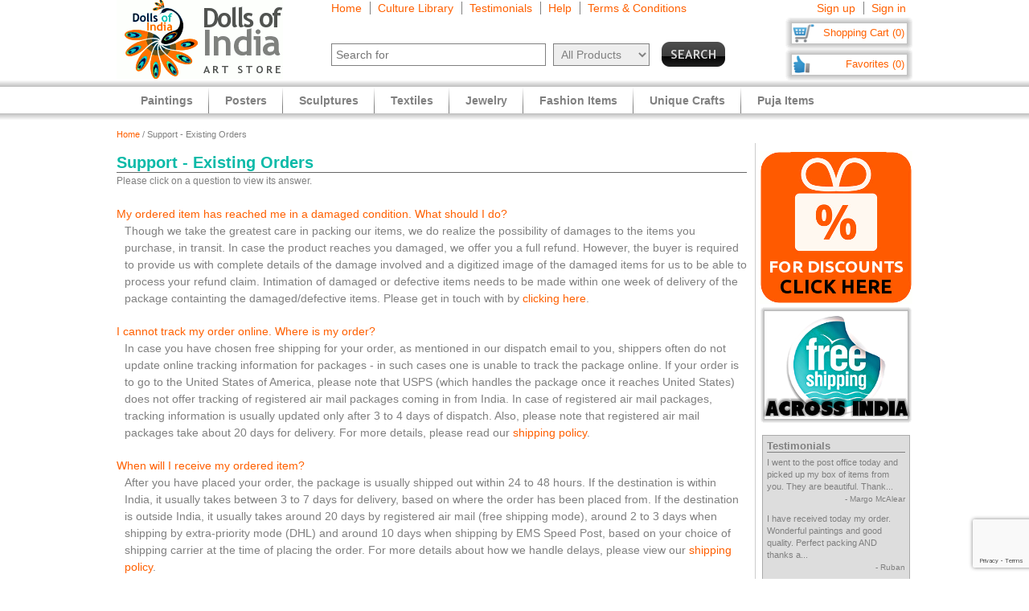

--- FILE ---
content_type: text/html
request_url: https://www.dollsofindia.com/inr/faq.php?topic=1&contact_currentpage=%2Finr%2Ftextiles%2Fstoles%2Fcolor%2Fmagenta%2F%3Fperpage%3D60
body_size: 12232
content:
<!DOCTYPE html PUBLIC "-//W3C//DTD XHTML 1.0 Strict//EN"
	"http://www.w3.org/TR/xhtml1/DTD/xhtml1-strict.dtd">
<html xmlns="http://www.w3.org/1999/xhtml" xml:lang="en" lang="en"
	  xmlns:og="http://opengraphprotocol.org/schema/"
	  xmlns:fb="http://www.facebook.com/2008/fbml">
<head>
	<title>FAQs - Existing Orders</title>
	<meta http-equiv="Content-Type" content="text/html; charset=utf-8">
	<link rel="canonical" href="https://www.dollsofindia.com/inr/faq.php?topic=1&contact_currentpage=%2Finr%2Ftextiles%2Fstoles%2Fcolor%2Fmagenta%2F%3Fperpage%3D60">
	<meta property="og:site_name" content="Dolls of India"/>
	<meta property="fb:admins" content="100001015681411"/>
	<meta property="og:title" content="FAQs - Existing Orders"/>
	<meta itemprop="name" content="FAQs - Existing Orders">
	<meta property="og:image" content="http://www.dollsofindia.com/images/products/sari/baluchari-sari-EE04_l.jpg"/>
	<meta itemprop="image" content="http://www.dollsofindia.com/images/products/sari/baluchari-sari-EE04_l.jpg">
	<meta property="og:type" content="website"/>
	<meta property="og:url" content="https://www.dollsofindia.com/inr/faq.php?topic=1&contact_currentpage=%2Finr%2Ftextiles%2Fstoles%2Fcolor%2Fmagenta%2F%3Fperpage%3D60"/>
	
	<meta name="keywords" content="indian arts,indian art store,india paintings,hindu sculptures,indian jewelry,fashion jewelry,saris,sarees,salwar kameez,kurta pyjama,necklaces,bindis,books,gita,veda,bhagwat gita,brass statue,wood sculpture,god statues">
	<meta name="description" content="Find affordable Indian art items like Hindu brass statues, wooden sculptures and masks. Our Indian paintings feature Hindu and Buddhist paintings in various styles like Batik, Miniature, Madhubani, Kalamkari. We also showcase reprints of paintings on paper and other paper reprints and posters. We feature Saris, Salwaar Kameez, matching Costume Jewelry, Bindis, Bags and Belts. Also available are books on Hindu religion, pocket Gita, Indian comics and philosophy books.">
	<meta itemprop="description" content="Find affordable Indian art items like Hindu brass statues, wooden sculptures and masks. Our Indian paintings feature Hindu and Buddhist paintings in various styles like Batik, Miniature, Madhubani, Kalamkari. We also showcase reprints of paintings on paper and other paper reprints and posters. We feature Saris, Salwaar Kameez, matching Costume Jewelry, Bindis, Bags and Belts. Also available are books on Hindu religion, pocket Gita, Indian comics and philosophy books.">
	<meta http-equiv="content-type" content="text/html;charset=utf-8" />
	<link rel="Shortcut Icon" href="https://www.dollsofindia.com/favicon.ico">
	<link rel="icon" href="https://www.dollsofindia.com/favicon.ico" type="image/x-icon">
	
	<link rel="image_src" href="http://www.dollsofindia.com/images/products/sari/baluchari-sari-EE04_l.jpg" />
	<script type="text/javascript">
		recaptcha_sitekey='6LfJfaoZAAAAAFEteCN7jGunrw9Kh3-GUvaEFHXP';
	</script>
	<script src="https://www.google.com/recaptcha/api.js?render=6LfJfaoZAAAAAFEteCN7jGunrw9Kh3-GUvaEFHXP"></script>
<style type="text/css">
body{background:#fff;color:gray;font-family:'Trebuchet MS',Verdana,Arial,Helvetica,sans-serif;font-size:12px;margin:0;padding:0;text-align:center}.embed-container{position:relative;padding-bottom:56.25%;height:0;overflow:hidden;max-width:100%}.embed-container iframe,.embed-container object,.embed-container embed{position:absolute;top:0;left:0;width:100%;height:100%;background:#ccc}div#ajaxLoader{background:url(https://cdn.dollsofindia.com/images/white-bg.png);border-radius:10px;box-shadow:#888 0 0 20px 3px;color:#000;display:none;font-size:16px;height:90px;padding-top:10px;position:absolute;text-align:center;width:200px;z-index:10099}div#msgBox{background:url(https://cdn.dollsofindia.com/images/gray-bg.png);border-radius:10px;box-shadow:#888 0 0 20px 3px;color:#fff;display:none;font-size:14px;height:60px;padding:20px;position:absolute;text-align:center;width:360px;z-index:10100}div#pageHeader{height:100px;margin:auto;text-align:left;width:990px}div#pageHeader div.headerBoxes{float:left}a{color:#ff6000;text-decoration:none}div#headerPageLinks{font-size:14px;height:50px;margin-top:2px;padding-left:30px}div#headerPageLinks span.rightborder{border-right-color:gray;border-right-style:solid;border-right-width:1px;margin-right:5px;padding-right:10px}div#headerSearch{font-size:11px;padding-left:30px}div#headerSearchForm{float:left;padding-right:8px;text-align:right}input{border:1px solid gray}input#searchForm_q{color:gray;font-size:11px;width:257px}select{background:#eee;border:1px solid gray;color:gray}select#searchForm_searchcats{font-size:11px;margin-left:6px;width:130px}div#headerSearchFormSold{height:14px;margin-top:5px;text-align:right}input#searchForm_sold{border:0;margin:0;padding:0;vertical-align:top}div#headerSearchButton{float:right;position:relative;top:0}.sprite{background-image:url(https://cdn.dollsofindia.com/images/sprites20161215.png);background-repeat:no-repeat}input.sprite{padding:0!important}input#searchForm_submit{border:0;float:right;height:31px;width:79px}div#headerAccountLinks{font-size:14px;height:20px;margin-top:2px;padding-right:8px;text-align:right}div#headerAccountLinks span.rightborder{border-right-color:gray;border-right-style:solid;border-right-width:1px;margin-right:5px;padding-right:10px}div#headerCart{background-position:0 -31px;clear:both;cursor:pointer;float:right;font-size:13px;height:18px;padding:11px 10px 10px 12px;text-align:right;width:136px}div#headerFavorites{background-position:0 -418px;clear:both;cursor:pointer;float:right;font-size:13px;height:18px;padding:11px 10px 10px 12px;text-align:right;width:136px}div#pageBody{clear:both;margin:auto;min-height:500px;padding-top:61px;text-align:left;width:990px}div.breadcrumb{float:left;font-size:11px;width:500px}.lineclear{clear:both;height:1px}div.pageColumnMain_2{border-right-color:#ccc;border-right-style:solid;border-right-width:1px;float:left;padding-right:10px;width:784px}h1.pageTitle{border-bottom-color:#666;border-bottom-style:solid;border-bottom-width:1px;color:#0abaa8;font-size:20px;font-weight:700;margin-bottom:0}.faq_page{font-size:14px;line-height:150%}.faq_title{font-size:16px;font-weight:700;margin:20px 0 0}.faq_instructions{font-size:12px}.faq_wrapper{margin:20px 0}.faq_q{color:#ff6000;cursor:pointer;font-size:14px}.faq_a{font-size:14px;padding:0 0 0 10px}.faq_categories{font-size:16px;margin:10px 0}div.pageColumnRight{float:right;padding-left:5px;width:190px}div.socialFollowIcons{background:#ddd;border:1px solid #aeaeae;margin-bottom:5px;padding:5px}div.pageColumnRight .box{background:#ddd;border:1px solid #aaa;font-size:11px;line-height:140%;margin:10px 3px;padding:5px}div.pageColumnRight .box .title{border-bottom-color:gray;border-bottom-style:solid;border-bottom-width:1px;font-size:13px;font-weight:700;margin:0;margin-bottom:5px}div.pageColumnRight .box .title a{color:gray}div.pageColumnRight .box .smallTestimonial{margin-bottom:10px}div.pageColumnRight .box .smallTestimonial .author{font-size:10px;text-align:right}div.pageColumnRight .box .moreitems{border-top-color:#aaa;border-top-style:solid;border-top-width:1px;margin-top:5px;padding-top:5px;text-align:right}div#siteLinks{background:url(https://cdn.dollsofindia.com/images/navigation-bg.gif) repeat-x;height:51px;position:absolute;top:100px;width:100%}div#siteLinksArea{margin:auto;text-align:center;width:990px}ul#siteNavigator{float:left;list-style:none;margin:0 0 0 10px;padding:0;text-align:left;width:100%}ul#siteNavigator li{background:url(https://cdn.dollsofindia.com/images/navigation-separator.gif) 100% 50% no-repeat;float:left;font-size:14px;font-weight:700;margin:0;padding:0 20px;position:relative;top:-1px}ul#siteNavigator li a{color:gray;float:left;height:33px;margin-top:18px}ul#siteNavigator div.subNavigatorPointer{background-position:0 -109px;display:none;height:11px;margin:0;padding:0;position:absolute;top:30px;width:20px;z-index:9989}ul#siteNavigator .subSiteNavigator{background:url(https://cdn.dollsofindia.com/images/subnav-background.jpg) 50% 0 repeat-x #d0d0d0;border:2px solid #c8c8c8;border-bottom-left-radius:10px;border-bottom-right-radius:10px;display:none;float:left;left:0;padding:10px;position:absolute;top:40px;width:150px;z-index:9990}ul#siteNavigator .subSiteNavigator ul{float:left;list-style:none;margin:0;padding:0}ul#siteNavigator .subSiteNavigator ul li{background:0 50%;float:none;font-size:13px;font-weight:400;height:auto;margin:0;padding:0;top:0}ul#siteNavigator .subSiteNavigator ul li a{display:block;float:none;height:auto;margin:0 0 5px}ul#siteNavigator li.noSeparator{background:0 50%}div.zoom_overlay{background-color:#666;border:1px solid #ddd;border-radius:10px;box-shadow:#000 0 0 60px 3px;display:none;height:600px;padding:10px;width:700px;z-index:9000}div.zoom_overlay.commondiscount{background-color:#fff;border:1px solid #ddd;display:none;height:auto;text-align:center}div.commonDiscountsWrapper{background:#ff6f00;border-radius:10px;color:#fff;font-size:25px;font-weight:700;padding:10px}span.prominentDiscount{color:#000;font-size:36px}div.commonDiscounts_signup{padding-top:10px}input.button{border-radius:5px}div.commonDiscounts_signup input.button{background:#fceabb;background:url([data-uri]);background:-moz-linear-gradient(top,#fceabb 0,#fccd4d 50%,#f8b500 51%,#fbdf93 100%);background:-webkit-gradient(linear,left top,left bottom,color-stop(0%,#fceabb),color-stop(50%,#fccd4d),color-stop(51%,#f8b500),color-stop(100%,#fbdf93));background:-webkit-linear-gradient(top,#fceabb 0,#fccd4d 50%,#f8b500 51%,#fbdf93 100%);background:-o-linear-gradient(top,#fceabb 0,#fccd4d 50%,#f8b500 51%,#fbdf93 100%);background:-ms-linear-gradient(top,#fceabb 0,#fccd4d 50%,#f8b500 51%,#fbdf93 100%);background:linear-gradient(to bottom,#fceabb 0,#fccd4d 50%,#f8b500 51%,#fbdf93 100%);filter:progid:DXImageTransform.Microsoft.gradient(startColorstr='#fceabb',endColorstr='#fbdf93',GradientType=0);width:300px;height:85px;border-radius:15px;-webkit-border-radius:15px;-moz-border-radius:15px;text-shadow:2px 2px 4px #ffc;font-size:38px;font-weight:bold;color:#000;box-shadow:4px 4px 8px #000;cursor:pointer;border-color:#ffc632}div.commonDiscounts_signin{color:#fff;font-size:20px;padding-top:20px}div.commonDiscounts_signin input.button{background:#b7deed;background:url([data-uri]);background:-moz-linear-gradient(top,#b7deed 0,#71ceef 50%,#21b4e2 51%,#b7deed 100%);background:-webkit-gradient(linear,left top,left bottom,color-stop(0%,#b7deed),color-stop(50%,#71ceef),color-stop(51%,#21b4e2),color-stop(100%,#b7deed));background:-webkit-linear-gradient(top,#b7deed 0,#71ceef 50%,#21b4e2 51%,#b7deed 100%);background:-o-linear-gradient(top,#b7deed 0,#71ceef 50%,#21b4e2 51%,#b7deed 100%);background:-ms-linear-gradient(top,#b7deed 0,#71ceef 50%,#21b4e2 51%,#b7deed 100%);background:linear-gradient(to bottom,#b7deed 0,#71ceef 50%,#21b4e2 51%,#b7deed 100%);filter:progid:DXImageTransform.Microsoft.gradient(startColorstr='#b7deed',endColorstr='#b7deed',GradientType=0);width:190px;height:40px;border-radius:10px;-webkit-border-radius:10px;-moz-border-radius:10px;text-shadow:1px 1px 2px #000;font-size:18px;font-weight:bold;color:#fff;box-shadow:2px 2px 5px #000;cursor:pointer;border-color:#4eceff}div.commonDiscountsWrapper.green{background:#0060ff}div.zoom_overlay.accountedit{height:250px;width:400px}div.zoom_overlay.contact{height:260px;width:480px}div.accountedit h3{border-bottom-color:#ccc;border-bottom-style:solid;border-bottom-width:1px;color:#ccc;margin:0 0 10px;padding:0;text-align:left}div.accountedit .profileLine{height:30px}div.accountedit.contact .profileLine{float:left;height:30px;width:240px}div.accountedit .profileLine label{color:#fff;float:left;margin-right:5px;padding-top:2px;text-align:right;width:100px}div.accountedit.contact .profileLine label{width:50px}div.accountedit .profileLine input{float:left;font-size:11px;width:200px}div.accountedit.contact .profileLine input{float:left;font-size:11px;width:150px}div.accountedit.contact .profileLine.textarea{height:150px;width:auto}div.accountedit.contact .profileLine textarea{float:left;font-size:11px;height:120px;width:386px}div.accountedit input.button{background:#333;color:#fff;cursor:pointer;font-size:12px;height:25px;width:80px}ul#accountNavigator{margin:0;padding:0;float:right;list-style:none;margin-left:10px;text-align:left}ul#accountNavigator li{margin:0;padding:0;float:right;position:relative;font-size:14px;top:-1px}ul#accountNavigator li.noSeparator{background:0}ul#accountNavigator .subSiteNavigator{display:none}div.footerWrapper{background:url(https://cdn.dollsofindia.com/images/footer-bg.gif) repeat-x #fff;padding-top:15px}div.footer{width:990px;margin:auto;text-align:left}div.footer ul.siteLinks{list-style:none;margin:0;padding:0}div.footer ul.siteLinks li{float:left;margin-right:10px;padding-right:10px;border-right:1px solid #808080;font-size:13px}div.footer ul.siteLinks li.right{border:0;padding:0;margin:0}ul#footerCatLinks{font-size:11px;list-style:none;padding:0;margin:0}ul#footerCatLinks li{float:left;width:100px;padding-right:10px;font-size:12px;font-weight:bold}ul#footerCatLinks li a{line-height:200%}ul#footerCatLinks li ul{list-style:none;padding:0;margin:0}ul#footerCatLinks li ul li{float:none;font-size:11px;font-weight:normal}ul#footerCatLinks li ul li a{line-height:100%}div#footerSpecialcatNav div{float:left;margin-right:10px;font-size:12px;font-weight:bold}div#footerSpecialcatNav ul{float:left;font-size:11px;margin:0;padding:0;list-style:none;margin-top:1px}div#footerSpecialcatNav ul li{float:left;margin-right:10px}div.footerPageAggregation{font-size:11px}div.footerPageAggregation div.title{float:left;width:85px}div.footerPageAggregation div.content{float:left;width:895px}div.footerPageAggregation div.content a{margin:0 10px}div.two-co-logo{width:97px;height:80px;background-position:0 -654px;margin-right:10px}div.footerAddress{line-height:150%;font-size:11px}div.footerCopyright{font-size:11px;color:#a0a0a0}div.footerCopyright a{color:#ffa76c}</style>
<link rel="preload" href="https://cdn.dollsofindia.com/includes/css/combined-common-20250929-11201598766609.css" as="style" onload="this.rel='stylesheet'">
<noscript>
	<link rel="stylesheet" href="https://cdn.dollsofindia.com/includes/css/combined-common-20250929-11201598766609.css" type="text/css" />
</noscript>
<script>
/*! loadCSS. [c]2017 Filament Group, Inc. MIT License */
!function(a){"use strict";var b=function(b,c,d){function e(a){return h.body?a():void setTimeout(function(){e(a)})}function f(){i.addEventListener&&i.removeEventListener("load",f),i.media=d||"all"}var g,h=a.document,i=h.createElement("link");if(c)g=c;else{var j=(h.body||h.getElementsByTagName("head")[0]).childNodes;g=j[j.length-1]}var k=h.styleSheets;i.rel="stylesheet",i.href=b,i.media="only x",e(function(){g.parentNode.insertBefore(i,c?g:g.nextSibling)});var l=function(a){for(var b=i.href,c=k.length;c--;)if(k[c].href===b)return a();setTimeout(function(){l(a)})};return i.addEventListener&&i.addEventListener("load",f),i.onloadcssdefined=l,l(f),i};"undefined"!=typeof exports?exports.loadCSS=b:a.loadCSS=b}("undefined"!=typeof global?global:this);
/*! loadCSS rel=preload polyfill. [c]2017 Filament Group, Inc. MIT License */
!function(a){if(a.loadCSS){var b=loadCSS.relpreload={};if(b.support=function(){try{return a.document.createElement("link").relList.supports("preload")}catch(b){return!1}},b.poly=function(){for(var b=a.document.getElementsByTagName("link"),c=0;c<b.length;c++){var d=b[c];"preload"===d.rel&&"style"===d.getAttribute("as")&&(a.loadCSS(d.href,d,d.getAttribute("media")),d.rel=null)}},!b.support()){b.poly();var c=a.setInterval(b.poly,300);a.addEventListener&&a.addEventListener("load",function(){b.poly(),a.clearInterval(c)}),a.attachEvent&&a.attachEvent("onload",function(){a.clearInterval(c)})}}}(this);
</script>
<script type="text/javascript" src="https://cdn.dollsofindia.com/includes/js/combined-common-20200815-00061597430197.js" async></script>
	
	<script type="text/javascript">
		showMsgVar='';
		showinSold=1;
	</script>
	<script type="text/javascript">
		loggedin=false;
		activeMaincategory='';
		activeSubcategory='';
		activeSearchfor='';
	formprefix="/inr";
	tld="www.dollsofindia.com";
	</script>
<script>
var _prum = [['id', '55f24b8aabe53d0f0f905ad0'],
             ['mark', 'firstbyte', (new Date()).getTime()]];
(function() {
    var s = document.getElementsByTagName('script')[0]
      , p = document.createElement('script');
    p.async = 'async';
    p.src = '//rum-static.pingdom.net/prum.min.js';
    s.parentNode.insertBefore(p, s);
})();
</script>
<script type="application/ld+json">

{
	"@context": "http://schema.org/",
	"@type": "Organization",
	"name": "DollsofIndia Art Store",
	"legalName" : "DollsofIndia Ecommerce Private Limited",
	"url": "https://www.dollsofindia.com/",
	"logo": "https://cdn.dollsofindia.com/images/big-logo.png",
	"foundingDate": "2002",
	"founders": [
		{
			"@type": "Person",
			"name": "Madhuri Guin"
		} ],
	"address": {
		"@type": "PostalAddress",
		"streetAddress": "P3B 085, Princeton Estate, DLF Phase 5",
		"addressLocality": "Gurugram",
		"addressRegion": "Haryana",
		"postalCode": "122009",
		"addressCountry": "IN"
	 },
	"contactPoint": {
		"@type": "ContactPoint",
		"contactType": "Customer support",
		"telephone": "+917678471670",
		"email": "info@dollsofindia.com"
	},
	"sameAs": [ 
		"https://www.facebook.com/dollsofindia",
		"https://www.twitter.com/dollsofindia",
		"https://pinterest.com/dollsofindia/",
		"https://plus.google.com/+DollsofIndia"
	]
}
</script>
</head>

<body>
	<div id="ajaxLoader">
		<img src="https://cdn.dollsofindia.com/images/ajax-loader.gif" alt="Please wait..." title="Please wait..." style="width: 42px; height: 42px; border: none;">		<br>
		Please wait...
	</div>
	<div id="msgBox"><div></div></div>
	<div id="pageHeader">
		<div class="headerBoxes" style="width: 237px; height: 98px;"><a href="/inr/"><img src="https://cdn.dollsofindia.com/images/logo.gif" alt="Indian Art Store: Dolls of India" title="Indian Art Store: Dolls of India" style="width: 207px; height: 98px; border: none;"></a></div>
		<div class="headerBoxes" style="width: 520px">
			<div id="headerPageLinks">
				<span class="rightborder"><a href="/inr/" title="Home">Home</a></span>
				<span class="rightborder"><a href="/inr/library/" title="Culture Library">Culture Library</a></span>
				<span class="rightborder"><a href="/inr/testimonials/" title="Testimonials">Testimonials</a></span>
				<span class="rightborder"><a href="/inr/faq.php?contact_currentpage=%2Finr%2Ffaq.php%3Ftopic%3D1%26contact_currentpage%3D%252Finr%252Ftextiles%252Fstoles%252Fcolor%252Fmagenta%252F%253Fperpage%253D60" title="Help">Help</a></span>
				<span><a href="/inr/terms/" title="Terms & Conditions">Terms & Conditions</a></span>
			</div>
			<div id="headerSearch">
				<form action="/inr/search.php" method="get" id="searchForm">
					<div id="headerSearchForm" class="world">
						<input type="text" name="q" id="searchForm_q" value="" title="Enter Search Term" placeholder="Search for" class="typeahead world">
						<select name="maincategory" id="searchForm_searchcats" title="Choose Product Category" class="world">
							<option value="" selected>All Products</option>
							<option value="paintings">Paintings</option>
							<option value="posters">Posters</option>
							<option value="sculptures">Sculptures</option>
							<option value="textiles">Textiles</option>
							<option value="jewelry">Jewelry</option>
							<option value="fashion-items">Fashion Items</option>
							<option value="unique-crafts">Unique Crafts</option>
							<option value="puja-items">Puja Items</option>
						</select>
							<input type="hidden" name="sold" id="searchForm_sold" value="">
					</div>
					<div id="headerSearchButton">
						<input type="image" name="submit" id="searchForm_submit" src="https://cdn.dollsofindia.com/images/spacer.png" alt="Search" title="Click to start search" border="0" class="sprite">
					</div>
					<input type="hidden" name="pagecount" value="1">
				</form>
			</div>
		</div>
		<div class="headerBoxes" style="float: right">
			<div id="headerAccountLinks">
				<span class="rightborder"><a href="/inr/account/new?redirect=" title="Sign up">Sign up</a></span>
				<span><a href="/inr/account/loginshow?redirect=" title="Sign in">Sign in</a></span>
			</div>
			<div id="headerCart" class="sprite headerboxes"><a href="/inr/cart/" title="Shopping Cart">Shopping Cart (0)</a></div>
			<div id="headerFavorites" class="sprite headerboxes"><a href="/inr/favorites/" title="Favorites">Favorites (0)</a></div>
		</div>
	</div>
	<div id="pageBody">
		<div class="breadcrumb"><a href="/inr/">Home</a>&nbsp;/&nbsp;Support - Existing Orders</div>
		<div class="lineclear" style="height: 5px;"></div>

		<!--<div style="background: #cc0000; padding: 10px; margin-top: 10px; margin-bottom: 10px; color: #ffffff; font-weight: bold; font-size: 14px; text-align: center">Due to the lockdown imposed to tackle the current Covid upsurge in our region, order dispatches may be delayed by 7 to 10 days</div>-->
		
		<div class="pageColumnLeft pageColumnMain_2">
		<!-- CONTENTSTART -->
		<h1 class="pageTitle">Support - Existing Orders</h1>
		<div class="faq_page">
			<div class="faq_instructions">Please click on a question to view its answer.</div>
			<div class="faq_wrapper">
				<div class="faq_q" rel="11">My ordered item has reached me in a damaged condition. What should I do?</div>
				<div class="faq_a" rel="11">Though we take the greatest care in packing our items, we do realize the possibility of damages to the items you purchase, in transit. In case the product reaches you damaged, we offer you a full refund. However, the buyer is required to provide us with complete details of the damage involved and a digitized image of the damaged items for us to be able to process your refund claim. Intimation of damaged or defective items needs to be made within one week of delivery of the package containting the damaged/defective items. Please get in touch with by <a href="/inr/contactprocess.php?contact_currentpage=%2Finr%2Ftextiles%2Fstoles%2Fcolor%2Fmagenta%2F%3Fperpage%3D60">clicking here</a>.</div>
			</div>
			<div class="faq_wrapper">
				<div class="faq_q" rel="5">I cannot track my order online. Where is my order?</div>
				<div class="faq_a" rel="5">In case you have chosen free shipping for your order, as mentioned in our dispatch email to you, shippers often do not update online tracking information for packages - in such cases one is unable to track the package online. If your order is to go to the United States of America, please note that USPS (which handles the package once it reaches United States) does not offer tracking of registered air mail packages coming in from India. In case of registered air mail packages, tracking information is usually updated only after 3 to 4 days of dispatch. Also, please note that registered air mail packages take about 20 days for delivery. For more details, please read our <a href="/inr/shipping/">shipping policy</a>.</div>
			</div>
			<div class="faq_wrapper">
				<div class="faq_q" rel="4">When will I receive my ordered item?</div>
				<div class="faq_a" rel="4">After you have placed your order, the package is usually shipped out within 24 to 48 hours. If the destination is within India, it usually takes between 3 to 7 days for delivery, based on where the order has been placed from. If the destination is outside India, it usually takes around 20 days by registered air mail (free shipping mode), around 2 to 3 days when shipping by extra-priority mode (DHL) and around 10 days when shipping by EMS Speed Post, based on your choice of shipping carrier at the time of placing the order. For more details about how we handle delays, please view our <a href="/inr/shipping/">shipping policy</a>.</div>
			</div>
			<div class="faq_wrapper">
				<div class="faq_q" rel="10">How do I return an order I do not like?</div>
				<div class="faq_a" rel="10">Please consult our <a href="/inr/returns/">returns policy</a> for details on how you can return an item to us.</div>
			</div>
			<div class="faq_contactus">Still want to ask a question? <a href="/inr/contactprocess.php?contact_currentpage=%2Finr%2Ftextiles%2Fstoles%2Fcolor%2Fmagenta%2F%3Fperpage%3D60">Write to us</a></div>
			<div class="faq_title">What do you require help with?</div>
			<div class="faq_instructions">Please click on a topic for popular solutions.</div>
			<div class="faq_categories">
				<a href="/inr/faq.php?topic=2&contact_currentpage=%2Finr%2Ftextiles%2Fstoles%2Fcolor%2Fmagenta%2F%3Fperpage%3D60" title="Placing New Orders" data-ajax="false">Placing New Orders</a>				<div class="faq_instructions">If you want to find out about out-of-stock items, bulk purchases, customization, prices and how to purchase from us.</div>
			</div>
			<div class="faq_categories">
				<a href="/inr/faq.php?topic=1&contact_currentpage=%2Finr%2Ftextiles%2Fstoles%2Fcolor%2Fmagenta%2F%3Fperpage%3D60" title="Existing Orders" data-ajax="false">Existing Orders</a>				<div class="faq_instructions">If you have trouble tracking your order, or there is a delay in receiving your order, or have received a damaged order.</div>
			</div>
			<div class="lineclear"></div>
		</div>
<script type="text/javascript">
window.addEventListener('DOMContentLoaded', function() {
	(function($) {
		$(document).ready(function() {
			$(".faq_a").hide();
			
			$(document).on('click', '.faq_q', function(e) {
				$('.faq_a').hide();
				$('.faq_a[rel="' + $(this).attr("rel") + '"]').show();
			});
			
			$(document).on('click', '.faq_categories .faq_instructions', function(e) {
				location.href=$(this).parent('.faq_categories').find('a').attr("href");
			});
		});
	})(jQuery);
});
</script>
		<!-- CONTENTEND --></div><!-- pageColumn finishes -->
		<div class="pageColumnRight">
			<div class="socialFollow">
				<!-- AddToAny BEGIN -->
				<a class="a2a_dd" href="https://www.addtoany.com/share"></a>
				<a class="a2a_button_whatsapp"></a>
				<a class="a2a_button_facebook"></a>
				<a class="a2a_button_pinterest"></a>
				<a class="a2a_button_copy_link"></a>
				<a class="a2a_button_email"></a>
				<div class="a2a_kit a2a_kit_size_32 a2a_default_style">
				</div>
				<!-- AddToAny END -->
			</div>
			<div class="lineclear" style="height: 10px"></div>
			<div class="socialFollow">
				<a href="/inr/discountspage.php" title="Click here for discounts" class="common_discountspage"><img src="https://cdn.dollsofindia.com/images/members-discounts-banner.png" alt="Click here for discounts" title="Click here for discounts" style="width: 190px; height: 190px; border: none;"></a>			</div>
			<div class="socialFollow">
			<img src="https://cdn.dollsofindia.com/images/freeshipping_india_small.png" alt="Free shipping to all destinations in india" title="Free shipping to all destinations in india" style="width: 190px; height: 147px; border: none;">			</div>
			<div class="box box-1">
				<div class="title"><a href="/inr/testimonials/" title="Testimonials">Testimonials</a></div>
				<div class="smallTestimonial">
					I went to the post office today and picked up my box of items from you.  They are beautiful.  Thank...					<div class="author">- Margo McAlear</div>
				</div>
				<div class="smallTestimonial">
					I have received today my order. Wonderful paintings and good quality. Perfect packing AND thanks a...					<div class="author">- Ruban</div>
				</div>
				<div class="smallTestimonial">
					Thank you for the order received it today.  Was a very beautiful piece.  Was wrapped very securely....					<div class="author">- Vedita Sinha</div>
				</div>
				<div class="smallTestimonial">
					My package arrived today containing the incense burner and malas that I ordered. 
I am very...					<div class="author">- Peter Bindon</div>
				</div>
				<div class="smallTestimonial">
					I am writing you to let you know that the Brass Paduka that I ordered, reached me safely! The order...					<div class="author">- Ivar Stinnissen</div>
				</div>
				<div class="moreitems"><a href="/inr/testimonials/" title="Read more testimonials">Read more &raquo;</a></div>
			</div>
		</div>
	</div><!-- pageBody finishes -->
	<div class="lineclear" style="height: 10px"></div>
	<div class="footerWrapper">
		<div class="footer">
			<div class="lineclear" style="height: 10px"></div>

			<div class="footerPageAggregation">
				<div class="title"><a href="/inr/aggregate.php" title="All aggregated content pages">Aggregated content</a>:</div>
				<div class="content">
<a href="/inr/read/hinduism-books.htm" title="Hinduism Books">Hinduism Books</a>|<a href="/inr/read/pottery.htm" title="Pottery">Pottery</a>|<a href="/inr/read/art-prints.htm" title="Art Prints">Art Prints</a>|<a href="/inr/read/ethnic-doll.htm" title="Ethnic Doll">Ethnic Doll</a>|<a href="/inr/read/sai-baba-statues.htm" title="Sai Baba Statues">Sai Baba Statues</a>|<a href="/inr/read/shola-pith-art.htm" title="Shola Pith Art">Shola Pith Art</a>|<a href="/inr/read/papier-mache-doll.htm" title="Papier-Mache Doll from India">Papier-Mache Doll from India</a>|<a href="/inr/read/indianhandicrafts.htm" title="Indian Handicrafts">Indian Handicrafts</a>|<a href="/inr/read/statue.htm" title="Statue">Statue</a>|<a href="/inr/read/krishna-pictures.htm" title="Krishna Pictures">Krishna Pictures</a>
				</div>
			</div>
			<div class="lineclear" style="height: 10px"></div>
			<div class="footerLogos india">
				<table border="0" cellpadding="0" cellspacing="0" style="float: left">
					<tr>
						<td align="left" valign="top">
							<div class="trustLogo">
<img src="https://www.dollsofindia.com/images/positivessl_trust_seal_md_167x42.png" alt="Secure Browsing - Sectigo SSL" title="Secure Browsing - Sectigo SSL" style="width: 167px; height: 42px; border: none;">							</div>
						</td>
						<td align="left" valign="top"><img src="https://cdn.dollsofindia.com/images/razorpay-india.png" alt="Payments powered by Razorpay" title="Payments powered by Razorpay" style="width: 428px; height: 80px; border: none;"></td>
					</tr>
				</table>
				<!-- AddToAny BEGIN -->
				<div class="a2a_kit a2a_kit_size_32 a2a_default_style" style="float: right; margin-top: 35px">
				<a class="a2a_button_whatsapp"></a>
				<a class="a2a_button_facebook"></a>
				<a class="a2a_button_pinterest"></a>
				<a class="a2a_button_copy_link"></a>
				<a class="a2a_button_email"></a>
				<a class="a2a_dd" href="https://www.addtoany.com/share"></a>
				</div>
				<!-- AddToAny END -->
				<div class="lineclear"></div>
			</div>
			<div class="lineclear" style="height: 10px; margin-top: 5px; border-top: 1px solid #A0A0A0"></div>
			<div class="footerLinks india">
				<ul class="siteLinks">
					<li><a href="/inr/privacy/" title="Privacy Policy">Privacy</a></li>
					<li><a href="/inr/terms/" title="Terms &amp; Conditions">Terms</a></li>
					<li><a href="/inr/shipping/" title="Shipping Policy">Shipping</a></li>
					<li><a href="/inr/returns/" title="Returns Policy">Returns</a></li>
					<li><a href="/inr/aboutus/" title="About Us">About Us</a></li>
<!--					<li><a href="/inr/rss/" title="RSS Feed">RSS</a></li> -->
<!--					<li><a href="/inr/sitemap/" title="Sitemap">Sitemap</a></li> -->
					<li class="right"><a href="/inr/links/" title="Partner Links">Links</a></li>
				</ul>

			</div>
			<div class="lineclear" style="height: 10px"></div>
<script type="text/javascript">
	socialmediacart=0;
</script>

			<div class="footerCopyright">
				Copyright &copy; 2026 Dolls of India<br>
			</div>
			<div class="lineclear" style="height: 10px"></div>
		</div>
	</div>
	<div id="siteLinks">
		<div id="siteLinksArea">
<ul id="siteNavigator">
	<li id="sitenav_paintings"><a href="/inr/paintings/">Paintings</a>
		<div class="sprite subNavigatorPointer"></div>
		<div class="subSiteNavigator">
			<ul style="width: 133px">
				<li><a href="/inr/paintings/batik/">Batik</a></li>
				<li><a href="/inr/paintings/buddhist/">Buddhist</a></li>
				<li><a href="/inr/paintings/contemporary/">Contemporary</a></li>
				<li><a href="/inr/paintings/folk-art/">Folk Art</a></li>
				<li><a href="/inr/paintings/miniature/">Miniature</a></li>
				<li><a href="/inr/paintings/velvet/">Paintings on Velvet</a></li>
				<li><a href="/inr/paintings/sequin-decorated/">Sequin Paintings</a></li>
			</ul>
		</div>
	</li>
	<li id="sitenav_posters"><a href="/inr/posters/">Posters</a>
		<div class="sprite subNavigatorPointer"></div>
		<div class="subSiteNavigator">
			<ul style="width: 175px">
				<li><a href="/inr/posters/abstract/">Abstract</a></li>
				<li><a href="/inr/posters/animals/">Animals</a></li>
				<li><a href="/inr/posters/art-decor-prints/">Art and Decor Photos</a></li>
				<li><a href="/inr/posters/buddhist/">Buddhist</a></li>
				<li><a href="/inr/posters/flowers/">Flowers</a></li>
				<li><a href="/inr/posters/funny/">Funny</a></li>
				<li><a href="/inr/posters/hindu/">Hindu</a></li>
				<li><a href="/inr/posters/inspirational/">Inspirational</a></li>
				<li><a href="/inr/posters/jamini-roy-prints/">Jamini Roy Prints</a></li>
				<li><a href="/inr/posters/miniature-painting-prints/">Miniature Painting Prints</a></li>
				<li><a href="/inr/posters/people/">People</a></li>
			</ul>
			<ul style="width: 154px">
				<li><a href="/inr/posters/postcards/">Postcards</a></li>
				<li><a href="/inr/posters/raja-ravi-varma-prints/">Raja Ravi Varma Prints</a></li>
				<li><a href="/inr/posters/religious-stickers/">Religious Stickers</a></li>
				<li><a href="/inr/posters/sceneries/">Sceneries</a></li>
				<li><a href="/inr/posters/sikh/">Sikh</a></li>
				<li><a href="/inr/posters/still-life/">Still Life Reprints</a></li>
				<li><a href="/inr/posters/temple-mural-prints/">Temple Mural Prints</a></li>
				<li><a href="/inr/posters/travel/">Travel</a></li>
				<li><a href="/inr/posters/pictures-with-stands/">With Stands</a></li>
				<li><a href="/inr/posters/world-religion/">World Religion</a></li>
			</ul>
		</div>
	</li>
	<li id="sitenav_sculptures"><a href="/inr/sculptures/">Sculptures</a>
		<div class="sprite subNavigatorPointer"></div>
		<div class="subSiteNavigator">
			<ul style="width: 120px">
				<li><a href="/inr/sculptures/brass/">Brass</a></li>
				<li><a href="/inr/sculptures/buddhist/">Buddhist</a></li>
				<li><a href="/inr/sculptures/christian/">Christian</a></li>
				<li><a href="/inr/sculptures/masks/">Masks</a></li>
				<li><a href="/inr/sculptures/other-metal/">Other Metal</a></li>
				<li><a href="/inr/sculptures/papier-mache/">Papier Mache</a></li>
				<li><a href="/inr/sculptures/resin-statues/">Resin</a></li>
			</ul>
			<ul style="width: 120px">
				<li><a href="/inr/sculptures/shiva-linga/">Shiva Linga</a></li>
				<li><a href="/inr/sculptures/shola-pith/">Shola Pith</a></li>
				<li><a href="/inr/sculptures/stone/">Stone</a></li>
				<li><a href="/inr/sculptures/religious-symbols/">Symbols</a></li>
				<li><a href="/inr/sculptures/terracotta/">Terracotta</a></li>
				<li><a href="/inr/sculptures/wood/">Wood</a></li>
			</ul>
		</div>
	</li>
	<li id="sitenav_textiles"><a href="/inr/textiles/">Textiles</a>
		<div class="sprite subNavigatorPointer"></div>
		<div class="subSiteNavigator">
			<ul style="width: 120px">
				<li><a href="/inr/textiles/bedspreads/">Bedspreads</a></li>
				<li><a href="/inr/textiles/caps/">Caps</a></li>
				<li><a href="/inr/textiles/cushion-covers/">Cushion Covers</a></li>
				<li><a href="/inr/textiles/dupattas/">Dupattas</a></li>
				<li><a href="/inr/textiles/jackets-and-sweaters/">Jackets</a></li>
				<li><a href="/inr/textiles/kaftans/">Kaftans</a></li>
				<li><a href="/inr/textiles/kids-apparel/">Kids</a></li>
				<li><a href="/inr/textiles/ladies-tops/">Ladies Tops</a></li>
				<li><a href="/inr/textiles/lungis-and-sarongs/">Lungis</a></li>
				<li><a href="/inr/textiles/mens-casuals/">Mens Casuals</a></li>
			</ul>
			<ul style="width: 120px">
				<li><a href="/inr/textiles/mens-kurtas/">Mens Kurtas</a></li>
				<li><a href="/inr/textiles/muslim-chadar/">Muslim Chadar</a></li>
				<li><a href="/inr/textiles/religious/">Religious</a></li>
				<li><a href="/inr/textiles/salwar-kameez/">Salwar Kameez</a></li>
				<li><a href="/inr/textiles/sarees/">Sarees</a></li>
				<li><a href="/inr/textiles/scarves/">Scarves</a></li>
				<li><a href="/inr/textiles/shawls/">Shawls</a></li>
				<li><a href="/inr/textiles/skirts/">Skirts</a></li>
				<li><a href="/inr/textiles/stoles/">Stoles</a></li>
			</ul>
		</div>
	</li>
	<li id="sitenav_jewelry"><a href="/inr/jewelry/">Jewelry</a>
		<div class="sprite subNavigatorPointer"></div>
		<div class="subSiteNavigator">
			<ul style="width: 120px">
				<li><a href="/inr/jewelry/anklets/">Anklets</a></li>
				<li><a href="/inr/jewelry/armlets/">Armlets</a></li>
				<li><a href="/inr/jewelry/bangle-holders/">Bangle Holders</a></li>
				<li><a href="/inr/jewelry/bangles/">Bangles</a></li>
				<li><a href="/inr/jewelry/bracelets/">Bracelets</a></li>
				<li><a href="/inr/jewelry/bridal-jewelry/">Bridal Jewelry</a></li>
				<li><a href="/inr/jewelry/brooches/">Brooches</a></li>
				<li><a href="/inr/jewelry/earrings/">Earrings</a></li>
				<li><a href="/inr/jewelry/hair-accessories/">Hair Accessories</a></li>
				<li><a href="/inr/jewelry/jewelry-boxes/">Jewelry Boxes</a></li>
			</ul>
			<ul style="width: 120px">
				<li><a href="/inr/jewelry/kids/">Kids</a></li>
				<li><a href="/inr/jewelry/mang-tika/">Mang Tika</a></li>
				<li><a href="/inr/jewelry/necklaces/">Necklaces</a></li>
				<li><a href="/inr/jewelry/nose-rings/">Nose Rings</a></li>
				<li><a href="/inr/jewelry/pendants/">Pendants</a></li>
				<li><a href="/inr/jewelry/religious/">Religious Jewelry</a></li>
				<li><a href="/inr/jewelry/ring-bracelets/">Ring Bracelets</a></li>
				<li><a href="/inr/jewelry/rings/">Rings</a></li>
				<li><a href="/inr/jewelry/toe-rings/">Toe Rings</a></li>
				<li><a href="/inr/jewelry/waist-jewelry/">Waist Jewelry</a></li>
			</ul>
		</div>
	</li>
	<li id="sitenav_fashion-items"><a href="/inr/fashion-items/">Fashion Items</a>
		<div class="sprite subNavigatorPointer"></div>
		<div class="subSiteNavigator">
			<ul style="width: 120px">
				<li><a href="/inr/fashion-items/bags/">Bags</a></li>
				<li><a href="/inr/fashion-items/belts/">Belts</a></li>
				<li><a href="/inr/fashion-items/bindis/">Bindis</a></li>
				<li><a href="/inr/fashion-items/footwear/">Footwear</a></li>
				<li><a href="/inr/fashion-items/hair-extensions/">Hair Extensions</a></li>
				<li><a href="/inr/fashion-items/key-rings/">Key Rings</a></li>
				<li><a href="/inr/fashion-items/mehndi/">Mehndi</a></li>
				<li><a href="/inr/fashion-items/nail-art/">Nail Art</a></li>
				<li><a href="/inr/fashion-items/parandi/">Parandi</a></li>
				<li><a href="/inr/fashion-items/tattoos/">Tattoos</a></li>
			</ul>
		</div>
	</li>
	<li id="sitenav_unique-crafts"><a href="/inr/unique-crafts/">Unique Crafts</a>
		<div class="sprite subNavigatorPointer"></div>
		<div class="subSiteNavigator">
			<ul style="width: 126px">
				<li><a href="/inr/unique-crafts/cloth-applique/">Applique</a></li>
				<li><a href="/inr/unique-crafts/car-accessories/">Car Accessories</a></li>
				<li><a href="/inr/unique-crafts/clocks/">Clocks</a></li>
				<li><a href="/inr/unique-crafts/coasters/">Coasters</a></li>
				<li><a href="/inr/unique-crafts/costume-dolls/">Costume Dolls</a></li>
				<li><a href="/inr/unique-crafts/cute-miniature-dolls/">Cute Dolls</a></li>
				<li><a href="/inr/unique-crafts/cute-toys/">Cute Toys</a></li>
				<li><a href="/inr/unique-crafts/decorative-magnets/">Decorative Magnets</a></li>
				<li><a href="/inr/unique-crafts/cloth-embroidery/">Embroidery</a></li>
			</ul>
			<ul style="width: 133px">
				<li><a href="/inr/unique-crafts/fans/">Fans</a></li>
				<li><a href="/inr/unique-crafts/festive-decorations/">Festive Decorations</a></li>
				<li><a href="/inr/unique-crafts/key-racks/">Key Racks</a></li>
				<li><a href="/inr/unique-crafts/lamp-shades/">Lamp Shades</a></li>
				<li><a href="/inr/unique-crafts/leather-craft/">Leather Craft</a></li>
				<li><a href="/inr/unique-crafts/letter-holders/">Letter Holders</a></li>
				<li><a href="/inr/unique-crafts/pen-stands/">Pen Stands</a></li>
				<li><a href="/inr/unique-crafts/shell-craft/">Shell</a></li>
				<li><a href="/inr/unique-crafts/table-mats/">Table Mats</a></li>
			</ul>
		</div>
	</li>
	<li class="noSeparator" id="sitenav_puja-items"><a href="/inr/puja-items/">Puja Items</a>
		<div class="sprite subNavigatorPointer"></div>
		<div class="subSiteNavigator">
			<ul style="width: 161px">
				<li><a href="/inr/puja-items/bells/">Bells</a></li>
				<li><a href="/inr/puja-items/candle-stands/">Candle Stands</a></li>
				<li><a href="/inr/puja-items/candles/">Candles</a></li>
				<li><a href="/inr/puja-items/charan-and-paduka/">Charan and Paduka</a></li>
				<li><a href="/inr/puja-items/deity-shringar/">Deity Shringar</a></li>
				<li><a href="/inr/puja-items/door-torans/">Door Torans</a></li>
				<li><a href="/inr/puja-items/stickers/">Floor and Wall Stickers</a></li>
				<li><a href="/inr/puja-items/garlands/">Garlands</a></li>
				<li><a href="/inr/puja-items/incense-burners/">Incense Burners</a></li>
			</ul>
			<ul style="width: 120px">
				<li><a href="/inr/puja-items/japa-mala/">Japa Mala</a></li>
				<li><a href="/inr/puja-items/kumkum-containers/">Kumkum Containers</a></li>
				<li><a href="/inr/puja-items/other-puja-items/">Others</a></li>
				<li><a href="/inr/puja-items/puja-lamps/">Puja Lamps</a></li>
				<li><a href="/inr/puja-items/puja-thalis/">Puja Thalis</a></li>
				<li><a href="/inr/puja-items/puja-vessels/">Puja Vessels</a></li>
				<li><a href="/inr/puja-items/ritual-mats/">Ritual Mats</a></li>
				<li><a href="/inr/puja-items/ritual-seats/">Ritual Seats</a></li>
			</ul>
		</div>
	</li>
</ul>
		</div>
	</div>
	
	<div id="commonDiscounts" class="zoom_overlay commondiscount">
		<div class="commonDiscountsWrapper">
			<div class="commonDiscountsMember">
				SIGN UP WITH US AND ENJOY <span class="prominentDiscount">10% DISCOUNT</span>
				<div class="commonDiscounts_signup"><input type="button" value="SIGN UP NOW" class="button common_userlink" href="https://www.dollsofindia.com/inr/account/new?redirect="></div>
				<div class="commonDiscounts_signin">
					Already a member?<br><input type="button" value="Sign in here" class="button common_userlink" href="https://www.dollsofindia.com/inr/account/loginshow?redirect=">
				</div>
			</div>
		</div>
		<img src="https://cdn.dollsofindia.com/images/members-discounts-friends.png" alt="Discounts Galore" title="Discounts Galore" style="width: 700px; height: 130px; border: none;">		<div class="commonDiscountsWrapper green">
			<div class="commonDiscountsQty">
				<span class="title">BUY MORE TO SAVE MORE</span>
				<br>
				<span class="prominentDiscount">ADDITIONAL 10% OFF</span>
				<br>
				WHEN YOU BUY FOUR OR MORE ITEMS TOGETHER
			</div>
		</div>
	</div>
<script type="text/javascript" src="//assets.pinterest.com/js/pinit.js" async="async"></script>
<script>
</script>
<!-- Google Tag Manager -->
<noscript><iframe src="//www.googletagmanager.com/ns.html?id=GTM-M54T99"
height="0" width="0" style="display:none;visibility:hidden"></iframe></noscript>
<script>(function(w,d,s,l,i){w[l]=w[l]||[];w[l].push({'gtm.start':
new Date().getTime(),event:'gtm.js'});var f=d.getElementsByTagName(s)[0],
j=d.createElement(s),dl=l!='dataLayer'?'&l='+l:'';j.async=true;j.src=
'//www.googletagmanager.com/gtm.js?id='+i+dl;f.parentNode.insertBefore(j,f);
})(window,document,'script','dataLayer','GTM-M54T99');</script>
<!-- End Google Tag Manager -->
<script defer src="https://static.addtoany.com/menu/page.js"></script>
</body>
</html>


--- FILE ---
content_type: text/html; charset=utf-8
request_url: https://www.google.com/recaptcha/api2/anchor?ar=1&k=6LfJfaoZAAAAAFEteCN7jGunrw9Kh3-GUvaEFHXP&co=aHR0cHM6Ly93d3cuZG9sbHNvZmluZGlhLmNvbTo0NDM.&hl=en&v=N67nZn4AqZkNcbeMu4prBgzg&size=invisible&anchor-ms=20000&execute-ms=30000&cb=4fthpxa562ch
body_size: 48674
content:
<!DOCTYPE HTML><html dir="ltr" lang="en"><head><meta http-equiv="Content-Type" content="text/html; charset=UTF-8">
<meta http-equiv="X-UA-Compatible" content="IE=edge">
<title>reCAPTCHA</title>
<style type="text/css">
/* cyrillic-ext */
@font-face {
  font-family: 'Roboto';
  font-style: normal;
  font-weight: 400;
  font-stretch: 100%;
  src: url(//fonts.gstatic.com/s/roboto/v48/KFO7CnqEu92Fr1ME7kSn66aGLdTylUAMa3GUBHMdazTgWw.woff2) format('woff2');
  unicode-range: U+0460-052F, U+1C80-1C8A, U+20B4, U+2DE0-2DFF, U+A640-A69F, U+FE2E-FE2F;
}
/* cyrillic */
@font-face {
  font-family: 'Roboto';
  font-style: normal;
  font-weight: 400;
  font-stretch: 100%;
  src: url(//fonts.gstatic.com/s/roboto/v48/KFO7CnqEu92Fr1ME7kSn66aGLdTylUAMa3iUBHMdazTgWw.woff2) format('woff2');
  unicode-range: U+0301, U+0400-045F, U+0490-0491, U+04B0-04B1, U+2116;
}
/* greek-ext */
@font-face {
  font-family: 'Roboto';
  font-style: normal;
  font-weight: 400;
  font-stretch: 100%;
  src: url(//fonts.gstatic.com/s/roboto/v48/KFO7CnqEu92Fr1ME7kSn66aGLdTylUAMa3CUBHMdazTgWw.woff2) format('woff2');
  unicode-range: U+1F00-1FFF;
}
/* greek */
@font-face {
  font-family: 'Roboto';
  font-style: normal;
  font-weight: 400;
  font-stretch: 100%;
  src: url(//fonts.gstatic.com/s/roboto/v48/KFO7CnqEu92Fr1ME7kSn66aGLdTylUAMa3-UBHMdazTgWw.woff2) format('woff2');
  unicode-range: U+0370-0377, U+037A-037F, U+0384-038A, U+038C, U+038E-03A1, U+03A3-03FF;
}
/* math */
@font-face {
  font-family: 'Roboto';
  font-style: normal;
  font-weight: 400;
  font-stretch: 100%;
  src: url(//fonts.gstatic.com/s/roboto/v48/KFO7CnqEu92Fr1ME7kSn66aGLdTylUAMawCUBHMdazTgWw.woff2) format('woff2');
  unicode-range: U+0302-0303, U+0305, U+0307-0308, U+0310, U+0312, U+0315, U+031A, U+0326-0327, U+032C, U+032F-0330, U+0332-0333, U+0338, U+033A, U+0346, U+034D, U+0391-03A1, U+03A3-03A9, U+03B1-03C9, U+03D1, U+03D5-03D6, U+03F0-03F1, U+03F4-03F5, U+2016-2017, U+2034-2038, U+203C, U+2040, U+2043, U+2047, U+2050, U+2057, U+205F, U+2070-2071, U+2074-208E, U+2090-209C, U+20D0-20DC, U+20E1, U+20E5-20EF, U+2100-2112, U+2114-2115, U+2117-2121, U+2123-214F, U+2190, U+2192, U+2194-21AE, U+21B0-21E5, U+21F1-21F2, U+21F4-2211, U+2213-2214, U+2216-22FF, U+2308-230B, U+2310, U+2319, U+231C-2321, U+2336-237A, U+237C, U+2395, U+239B-23B7, U+23D0, U+23DC-23E1, U+2474-2475, U+25AF, U+25B3, U+25B7, U+25BD, U+25C1, U+25CA, U+25CC, U+25FB, U+266D-266F, U+27C0-27FF, U+2900-2AFF, U+2B0E-2B11, U+2B30-2B4C, U+2BFE, U+3030, U+FF5B, U+FF5D, U+1D400-1D7FF, U+1EE00-1EEFF;
}
/* symbols */
@font-face {
  font-family: 'Roboto';
  font-style: normal;
  font-weight: 400;
  font-stretch: 100%;
  src: url(//fonts.gstatic.com/s/roboto/v48/KFO7CnqEu92Fr1ME7kSn66aGLdTylUAMaxKUBHMdazTgWw.woff2) format('woff2');
  unicode-range: U+0001-000C, U+000E-001F, U+007F-009F, U+20DD-20E0, U+20E2-20E4, U+2150-218F, U+2190, U+2192, U+2194-2199, U+21AF, U+21E6-21F0, U+21F3, U+2218-2219, U+2299, U+22C4-22C6, U+2300-243F, U+2440-244A, U+2460-24FF, U+25A0-27BF, U+2800-28FF, U+2921-2922, U+2981, U+29BF, U+29EB, U+2B00-2BFF, U+4DC0-4DFF, U+FFF9-FFFB, U+10140-1018E, U+10190-1019C, U+101A0, U+101D0-101FD, U+102E0-102FB, U+10E60-10E7E, U+1D2C0-1D2D3, U+1D2E0-1D37F, U+1F000-1F0FF, U+1F100-1F1AD, U+1F1E6-1F1FF, U+1F30D-1F30F, U+1F315, U+1F31C, U+1F31E, U+1F320-1F32C, U+1F336, U+1F378, U+1F37D, U+1F382, U+1F393-1F39F, U+1F3A7-1F3A8, U+1F3AC-1F3AF, U+1F3C2, U+1F3C4-1F3C6, U+1F3CA-1F3CE, U+1F3D4-1F3E0, U+1F3ED, U+1F3F1-1F3F3, U+1F3F5-1F3F7, U+1F408, U+1F415, U+1F41F, U+1F426, U+1F43F, U+1F441-1F442, U+1F444, U+1F446-1F449, U+1F44C-1F44E, U+1F453, U+1F46A, U+1F47D, U+1F4A3, U+1F4B0, U+1F4B3, U+1F4B9, U+1F4BB, U+1F4BF, U+1F4C8-1F4CB, U+1F4D6, U+1F4DA, U+1F4DF, U+1F4E3-1F4E6, U+1F4EA-1F4ED, U+1F4F7, U+1F4F9-1F4FB, U+1F4FD-1F4FE, U+1F503, U+1F507-1F50B, U+1F50D, U+1F512-1F513, U+1F53E-1F54A, U+1F54F-1F5FA, U+1F610, U+1F650-1F67F, U+1F687, U+1F68D, U+1F691, U+1F694, U+1F698, U+1F6AD, U+1F6B2, U+1F6B9-1F6BA, U+1F6BC, U+1F6C6-1F6CF, U+1F6D3-1F6D7, U+1F6E0-1F6EA, U+1F6F0-1F6F3, U+1F6F7-1F6FC, U+1F700-1F7FF, U+1F800-1F80B, U+1F810-1F847, U+1F850-1F859, U+1F860-1F887, U+1F890-1F8AD, U+1F8B0-1F8BB, U+1F8C0-1F8C1, U+1F900-1F90B, U+1F93B, U+1F946, U+1F984, U+1F996, U+1F9E9, U+1FA00-1FA6F, U+1FA70-1FA7C, U+1FA80-1FA89, U+1FA8F-1FAC6, U+1FACE-1FADC, U+1FADF-1FAE9, U+1FAF0-1FAF8, U+1FB00-1FBFF;
}
/* vietnamese */
@font-face {
  font-family: 'Roboto';
  font-style: normal;
  font-weight: 400;
  font-stretch: 100%;
  src: url(//fonts.gstatic.com/s/roboto/v48/KFO7CnqEu92Fr1ME7kSn66aGLdTylUAMa3OUBHMdazTgWw.woff2) format('woff2');
  unicode-range: U+0102-0103, U+0110-0111, U+0128-0129, U+0168-0169, U+01A0-01A1, U+01AF-01B0, U+0300-0301, U+0303-0304, U+0308-0309, U+0323, U+0329, U+1EA0-1EF9, U+20AB;
}
/* latin-ext */
@font-face {
  font-family: 'Roboto';
  font-style: normal;
  font-weight: 400;
  font-stretch: 100%;
  src: url(//fonts.gstatic.com/s/roboto/v48/KFO7CnqEu92Fr1ME7kSn66aGLdTylUAMa3KUBHMdazTgWw.woff2) format('woff2');
  unicode-range: U+0100-02BA, U+02BD-02C5, U+02C7-02CC, U+02CE-02D7, U+02DD-02FF, U+0304, U+0308, U+0329, U+1D00-1DBF, U+1E00-1E9F, U+1EF2-1EFF, U+2020, U+20A0-20AB, U+20AD-20C0, U+2113, U+2C60-2C7F, U+A720-A7FF;
}
/* latin */
@font-face {
  font-family: 'Roboto';
  font-style: normal;
  font-weight: 400;
  font-stretch: 100%;
  src: url(//fonts.gstatic.com/s/roboto/v48/KFO7CnqEu92Fr1ME7kSn66aGLdTylUAMa3yUBHMdazQ.woff2) format('woff2');
  unicode-range: U+0000-00FF, U+0131, U+0152-0153, U+02BB-02BC, U+02C6, U+02DA, U+02DC, U+0304, U+0308, U+0329, U+2000-206F, U+20AC, U+2122, U+2191, U+2193, U+2212, U+2215, U+FEFF, U+FFFD;
}
/* cyrillic-ext */
@font-face {
  font-family: 'Roboto';
  font-style: normal;
  font-weight: 500;
  font-stretch: 100%;
  src: url(//fonts.gstatic.com/s/roboto/v48/KFO7CnqEu92Fr1ME7kSn66aGLdTylUAMa3GUBHMdazTgWw.woff2) format('woff2');
  unicode-range: U+0460-052F, U+1C80-1C8A, U+20B4, U+2DE0-2DFF, U+A640-A69F, U+FE2E-FE2F;
}
/* cyrillic */
@font-face {
  font-family: 'Roboto';
  font-style: normal;
  font-weight: 500;
  font-stretch: 100%;
  src: url(//fonts.gstatic.com/s/roboto/v48/KFO7CnqEu92Fr1ME7kSn66aGLdTylUAMa3iUBHMdazTgWw.woff2) format('woff2');
  unicode-range: U+0301, U+0400-045F, U+0490-0491, U+04B0-04B1, U+2116;
}
/* greek-ext */
@font-face {
  font-family: 'Roboto';
  font-style: normal;
  font-weight: 500;
  font-stretch: 100%;
  src: url(//fonts.gstatic.com/s/roboto/v48/KFO7CnqEu92Fr1ME7kSn66aGLdTylUAMa3CUBHMdazTgWw.woff2) format('woff2');
  unicode-range: U+1F00-1FFF;
}
/* greek */
@font-face {
  font-family: 'Roboto';
  font-style: normal;
  font-weight: 500;
  font-stretch: 100%;
  src: url(//fonts.gstatic.com/s/roboto/v48/KFO7CnqEu92Fr1ME7kSn66aGLdTylUAMa3-UBHMdazTgWw.woff2) format('woff2');
  unicode-range: U+0370-0377, U+037A-037F, U+0384-038A, U+038C, U+038E-03A1, U+03A3-03FF;
}
/* math */
@font-face {
  font-family: 'Roboto';
  font-style: normal;
  font-weight: 500;
  font-stretch: 100%;
  src: url(//fonts.gstatic.com/s/roboto/v48/KFO7CnqEu92Fr1ME7kSn66aGLdTylUAMawCUBHMdazTgWw.woff2) format('woff2');
  unicode-range: U+0302-0303, U+0305, U+0307-0308, U+0310, U+0312, U+0315, U+031A, U+0326-0327, U+032C, U+032F-0330, U+0332-0333, U+0338, U+033A, U+0346, U+034D, U+0391-03A1, U+03A3-03A9, U+03B1-03C9, U+03D1, U+03D5-03D6, U+03F0-03F1, U+03F4-03F5, U+2016-2017, U+2034-2038, U+203C, U+2040, U+2043, U+2047, U+2050, U+2057, U+205F, U+2070-2071, U+2074-208E, U+2090-209C, U+20D0-20DC, U+20E1, U+20E5-20EF, U+2100-2112, U+2114-2115, U+2117-2121, U+2123-214F, U+2190, U+2192, U+2194-21AE, U+21B0-21E5, U+21F1-21F2, U+21F4-2211, U+2213-2214, U+2216-22FF, U+2308-230B, U+2310, U+2319, U+231C-2321, U+2336-237A, U+237C, U+2395, U+239B-23B7, U+23D0, U+23DC-23E1, U+2474-2475, U+25AF, U+25B3, U+25B7, U+25BD, U+25C1, U+25CA, U+25CC, U+25FB, U+266D-266F, U+27C0-27FF, U+2900-2AFF, U+2B0E-2B11, U+2B30-2B4C, U+2BFE, U+3030, U+FF5B, U+FF5D, U+1D400-1D7FF, U+1EE00-1EEFF;
}
/* symbols */
@font-face {
  font-family: 'Roboto';
  font-style: normal;
  font-weight: 500;
  font-stretch: 100%;
  src: url(//fonts.gstatic.com/s/roboto/v48/KFO7CnqEu92Fr1ME7kSn66aGLdTylUAMaxKUBHMdazTgWw.woff2) format('woff2');
  unicode-range: U+0001-000C, U+000E-001F, U+007F-009F, U+20DD-20E0, U+20E2-20E4, U+2150-218F, U+2190, U+2192, U+2194-2199, U+21AF, U+21E6-21F0, U+21F3, U+2218-2219, U+2299, U+22C4-22C6, U+2300-243F, U+2440-244A, U+2460-24FF, U+25A0-27BF, U+2800-28FF, U+2921-2922, U+2981, U+29BF, U+29EB, U+2B00-2BFF, U+4DC0-4DFF, U+FFF9-FFFB, U+10140-1018E, U+10190-1019C, U+101A0, U+101D0-101FD, U+102E0-102FB, U+10E60-10E7E, U+1D2C0-1D2D3, U+1D2E0-1D37F, U+1F000-1F0FF, U+1F100-1F1AD, U+1F1E6-1F1FF, U+1F30D-1F30F, U+1F315, U+1F31C, U+1F31E, U+1F320-1F32C, U+1F336, U+1F378, U+1F37D, U+1F382, U+1F393-1F39F, U+1F3A7-1F3A8, U+1F3AC-1F3AF, U+1F3C2, U+1F3C4-1F3C6, U+1F3CA-1F3CE, U+1F3D4-1F3E0, U+1F3ED, U+1F3F1-1F3F3, U+1F3F5-1F3F7, U+1F408, U+1F415, U+1F41F, U+1F426, U+1F43F, U+1F441-1F442, U+1F444, U+1F446-1F449, U+1F44C-1F44E, U+1F453, U+1F46A, U+1F47D, U+1F4A3, U+1F4B0, U+1F4B3, U+1F4B9, U+1F4BB, U+1F4BF, U+1F4C8-1F4CB, U+1F4D6, U+1F4DA, U+1F4DF, U+1F4E3-1F4E6, U+1F4EA-1F4ED, U+1F4F7, U+1F4F9-1F4FB, U+1F4FD-1F4FE, U+1F503, U+1F507-1F50B, U+1F50D, U+1F512-1F513, U+1F53E-1F54A, U+1F54F-1F5FA, U+1F610, U+1F650-1F67F, U+1F687, U+1F68D, U+1F691, U+1F694, U+1F698, U+1F6AD, U+1F6B2, U+1F6B9-1F6BA, U+1F6BC, U+1F6C6-1F6CF, U+1F6D3-1F6D7, U+1F6E0-1F6EA, U+1F6F0-1F6F3, U+1F6F7-1F6FC, U+1F700-1F7FF, U+1F800-1F80B, U+1F810-1F847, U+1F850-1F859, U+1F860-1F887, U+1F890-1F8AD, U+1F8B0-1F8BB, U+1F8C0-1F8C1, U+1F900-1F90B, U+1F93B, U+1F946, U+1F984, U+1F996, U+1F9E9, U+1FA00-1FA6F, U+1FA70-1FA7C, U+1FA80-1FA89, U+1FA8F-1FAC6, U+1FACE-1FADC, U+1FADF-1FAE9, U+1FAF0-1FAF8, U+1FB00-1FBFF;
}
/* vietnamese */
@font-face {
  font-family: 'Roboto';
  font-style: normal;
  font-weight: 500;
  font-stretch: 100%;
  src: url(//fonts.gstatic.com/s/roboto/v48/KFO7CnqEu92Fr1ME7kSn66aGLdTylUAMa3OUBHMdazTgWw.woff2) format('woff2');
  unicode-range: U+0102-0103, U+0110-0111, U+0128-0129, U+0168-0169, U+01A0-01A1, U+01AF-01B0, U+0300-0301, U+0303-0304, U+0308-0309, U+0323, U+0329, U+1EA0-1EF9, U+20AB;
}
/* latin-ext */
@font-face {
  font-family: 'Roboto';
  font-style: normal;
  font-weight: 500;
  font-stretch: 100%;
  src: url(//fonts.gstatic.com/s/roboto/v48/KFO7CnqEu92Fr1ME7kSn66aGLdTylUAMa3KUBHMdazTgWw.woff2) format('woff2');
  unicode-range: U+0100-02BA, U+02BD-02C5, U+02C7-02CC, U+02CE-02D7, U+02DD-02FF, U+0304, U+0308, U+0329, U+1D00-1DBF, U+1E00-1E9F, U+1EF2-1EFF, U+2020, U+20A0-20AB, U+20AD-20C0, U+2113, U+2C60-2C7F, U+A720-A7FF;
}
/* latin */
@font-face {
  font-family: 'Roboto';
  font-style: normal;
  font-weight: 500;
  font-stretch: 100%;
  src: url(//fonts.gstatic.com/s/roboto/v48/KFO7CnqEu92Fr1ME7kSn66aGLdTylUAMa3yUBHMdazQ.woff2) format('woff2');
  unicode-range: U+0000-00FF, U+0131, U+0152-0153, U+02BB-02BC, U+02C6, U+02DA, U+02DC, U+0304, U+0308, U+0329, U+2000-206F, U+20AC, U+2122, U+2191, U+2193, U+2212, U+2215, U+FEFF, U+FFFD;
}
/* cyrillic-ext */
@font-face {
  font-family: 'Roboto';
  font-style: normal;
  font-weight: 900;
  font-stretch: 100%;
  src: url(//fonts.gstatic.com/s/roboto/v48/KFO7CnqEu92Fr1ME7kSn66aGLdTylUAMa3GUBHMdazTgWw.woff2) format('woff2');
  unicode-range: U+0460-052F, U+1C80-1C8A, U+20B4, U+2DE0-2DFF, U+A640-A69F, U+FE2E-FE2F;
}
/* cyrillic */
@font-face {
  font-family: 'Roboto';
  font-style: normal;
  font-weight: 900;
  font-stretch: 100%;
  src: url(//fonts.gstatic.com/s/roboto/v48/KFO7CnqEu92Fr1ME7kSn66aGLdTylUAMa3iUBHMdazTgWw.woff2) format('woff2');
  unicode-range: U+0301, U+0400-045F, U+0490-0491, U+04B0-04B1, U+2116;
}
/* greek-ext */
@font-face {
  font-family: 'Roboto';
  font-style: normal;
  font-weight: 900;
  font-stretch: 100%;
  src: url(//fonts.gstatic.com/s/roboto/v48/KFO7CnqEu92Fr1ME7kSn66aGLdTylUAMa3CUBHMdazTgWw.woff2) format('woff2');
  unicode-range: U+1F00-1FFF;
}
/* greek */
@font-face {
  font-family: 'Roboto';
  font-style: normal;
  font-weight: 900;
  font-stretch: 100%;
  src: url(//fonts.gstatic.com/s/roboto/v48/KFO7CnqEu92Fr1ME7kSn66aGLdTylUAMa3-UBHMdazTgWw.woff2) format('woff2');
  unicode-range: U+0370-0377, U+037A-037F, U+0384-038A, U+038C, U+038E-03A1, U+03A3-03FF;
}
/* math */
@font-face {
  font-family: 'Roboto';
  font-style: normal;
  font-weight: 900;
  font-stretch: 100%;
  src: url(//fonts.gstatic.com/s/roboto/v48/KFO7CnqEu92Fr1ME7kSn66aGLdTylUAMawCUBHMdazTgWw.woff2) format('woff2');
  unicode-range: U+0302-0303, U+0305, U+0307-0308, U+0310, U+0312, U+0315, U+031A, U+0326-0327, U+032C, U+032F-0330, U+0332-0333, U+0338, U+033A, U+0346, U+034D, U+0391-03A1, U+03A3-03A9, U+03B1-03C9, U+03D1, U+03D5-03D6, U+03F0-03F1, U+03F4-03F5, U+2016-2017, U+2034-2038, U+203C, U+2040, U+2043, U+2047, U+2050, U+2057, U+205F, U+2070-2071, U+2074-208E, U+2090-209C, U+20D0-20DC, U+20E1, U+20E5-20EF, U+2100-2112, U+2114-2115, U+2117-2121, U+2123-214F, U+2190, U+2192, U+2194-21AE, U+21B0-21E5, U+21F1-21F2, U+21F4-2211, U+2213-2214, U+2216-22FF, U+2308-230B, U+2310, U+2319, U+231C-2321, U+2336-237A, U+237C, U+2395, U+239B-23B7, U+23D0, U+23DC-23E1, U+2474-2475, U+25AF, U+25B3, U+25B7, U+25BD, U+25C1, U+25CA, U+25CC, U+25FB, U+266D-266F, U+27C0-27FF, U+2900-2AFF, U+2B0E-2B11, U+2B30-2B4C, U+2BFE, U+3030, U+FF5B, U+FF5D, U+1D400-1D7FF, U+1EE00-1EEFF;
}
/* symbols */
@font-face {
  font-family: 'Roboto';
  font-style: normal;
  font-weight: 900;
  font-stretch: 100%;
  src: url(//fonts.gstatic.com/s/roboto/v48/KFO7CnqEu92Fr1ME7kSn66aGLdTylUAMaxKUBHMdazTgWw.woff2) format('woff2');
  unicode-range: U+0001-000C, U+000E-001F, U+007F-009F, U+20DD-20E0, U+20E2-20E4, U+2150-218F, U+2190, U+2192, U+2194-2199, U+21AF, U+21E6-21F0, U+21F3, U+2218-2219, U+2299, U+22C4-22C6, U+2300-243F, U+2440-244A, U+2460-24FF, U+25A0-27BF, U+2800-28FF, U+2921-2922, U+2981, U+29BF, U+29EB, U+2B00-2BFF, U+4DC0-4DFF, U+FFF9-FFFB, U+10140-1018E, U+10190-1019C, U+101A0, U+101D0-101FD, U+102E0-102FB, U+10E60-10E7E, U+1D2C0-1D2D3, U+1D2E0-1D37F, U+1F000-1F0FF, U+1F100-1F1AD, U+1F1E6-1F1FF, U+1F30D-1F30F, U+1F315, U+1F31C, U+1F31E, U+1F320-1F32C, U+1F336, U+1F378, U+1F37D, U+1F382, U+1F393-1F39F, U+1F3A7-1F3A8, U+1F3AC-1F3AF, U+1F3C2, U+1F3C4-1F3C6, U+1F3CA-1F3CE, U+1F3D4-1F3E0, U+1F3ED, U+1F3F1-1F3F3, U+1F3F5-1F3F7, U+1F408, U+1F415, U+1F41F, U+1F426, U+1F43F, U+1F441-1F442, U+1F444, U+1F446-1F449, U+1F44C-1F44E, U+1F453, U+1F46A, U+1F47D, U+1F4A3, U+1F4B0, U+1F4B3, U+1F4B9, U+1F4BB, U+1F4BF, U+1F4C8-1F4CB, U+1F4D6, U+1F4DA, U+1F4DF, U+1F4E3-1F4E6, U+1F4EA-1F4ED, U+1F4F7, U+1F4F9-1F4FB, U+1F4FD-1F4FE, U+1F503, U+1F507-1F50B, U+1F50D, U+1F512-1F513, U+1F53E-1F54A, U+1F54F-1F5FA, U+1F610, U+1F650-1F67F, U+1F687, U+1F68D, U+1F691, U+1F694, U+1F698, U+1F6AD, U+1F6B2, U+1F6B9-1F6BA, U+1F6BC, U+1F6C6-1F6CF, U+1F6D3-1F6D7, U+1F6E0-1F6EA, U+1F6F0-1F6F3, U+1F6F7-1F6FC, U+1F700-1F7FF, U+1F800-1F80B, U+1F810-1F847, U+1F850-1F859, U+1F860-1F887, U+1F890-1F8AD, U+1F8B0-1F8BB, U+1F8C0-1F8C1, U+1F900-1F90B, U+1F93B, U+1F946, U+1F984, U+1F996, U+1F9E9, U+1FA00-1FA6F, U+1FA70-1FA7C, U+1FA80-1FA89, U+1FA8F-1FAC6, U+1FACE-1FADC, U+1FADF-1FAE9, U+1FAF0-1FAF8, U+1FB00-1FBFF;
}
/* vietnamese */
@font-face {
  font-family: 'Roboto';
  font-style: normal;
  font-weight: 900;
  font-stretch: 100%;
  src: url(//fonts.gstatic.com/s/roboto/v48/KFO7CnqEu92Fr1ME7kSn66aGLdTylUAMa3OUBHMdazTgWw.woff2) format('woff2');
  unicode-range: U+0102-0103, U+0110-0111, U+0128-0129, U+0168-0169, U+01A0-01A1, U+01AF-01B0, U+0300-0301, U+0303-0304, U+0308-0309, U+0323, U+0329, U+1EA0-1EF9, U+20AB;
}
/* latin-ext */
@font-face {
  font-family: 'Roboto';
  font-style: normal;
  font-weight: 900;
  font-stretch: 100%;
  src: url(//fonts.gstatic.com/s/roboto/v48/KFO7CnqEu92Fr1ME7kSn66aGLdTylUAMa3KUBHMdazTgWw.woff2) format('woff2');
  unicode-range: U+0100-02BA, U+02BD-02C5, U+02C7-02CC, U+02CE-02D7, U+02DD-02FF, U+0304, U+0308, U+0329, U+1D00-1DBF, U+1E00-1E9F, U+1EF2-1EFF, U+2020, U+20A0-20AB, U+20AD-20C0, U+2113, U+2C60-2C7F, U+A720-A7FF;
}
/* latin */
@font-face {
  font-family: 'Roboto';
  font-style: normal;
  font-weight: 900;
  font-stretch: 100%;
  src: url(//fonts.gstatic.com/s/roboto/v48/KFO7CnqEu92Fr1ME7kSn66aGLdTylUAMa3yUBHMdazQ.woff2) format('woff2');
  unicode-range: U+0000-00FF, U+0131, U+0152-0153, U+02BB-02BC, U+02C6, U+02DA, U+02DC, U+0304, U+0308, U+0329, U+2000-206F, U+20AC, U+2122, U+2191, U+2193, U+2212, U+2215, U+FEFF, U+FFFD;
}

</style>
<link rel="stylesheet" type="text/css" href="https://www.gstatic.com/recaptcha/releases/N67nZn4AqZkNcbeMu4prBgzg/styles__ltr.css">
<script nonce="SD7aCucQOsYPQ4Czndux6Q" type="text/javascript">window['__recaptcha_api'] = 'https://www.google.com/recaptcha/api2/';</script>
<script type="text/javascript" src="https://www.gstatic.com/recaptcha/releases/N67nZn4AqZkNcbeMu4prBgzg/recaptcha__en.js" nonce="SD7aCucQOsYPQ4Czndux6Q">
      
    </script></head>
<body><div id="rc-anchor-alert" class="rc-anchor-alert"></div>
<input type="hidden" id="recaptcha-token" value="[base64]">
<script type="text/javascript" nonce="SD7aCucQOsYPQ4Czndux6Q">
      recaptcha.anchor.Main.init("[\x22ainput\x22,[\x22bgdata\x22,\x22\x22,\[base64]/[base64]/MjU1Ong/[base64]/[base64]/[base64]/[base64]/[base64]/[base64]/[base64]/[base64]/[base64]/[base64]/[base64]/[base64]/[base64]/[base64]/[base64]\\u003d\x22,\[base64]\\u003d\\u003d\x22,\x22w6A5LcOhTW8RwoXCgcKFw7pJwpdDwqfCm8KkUcO/GsOZGsK5DsKmw6MsOjTDsXLDocOewrw7f8OXf8KNKybDt8Kqwp4NwrPCgxTDhn3CksKVw7FXw7AGZsKowoTDnsOnK8K5YsO7wqzDjWANw6hVXTlKwqo7wrkewqs9bhoCwrjCuDoMdsKowpddw6rDtj/CrxxhX2PDj07CrsOLwrB+wrHCgBjDlMO9wrnCgcOtfDpWwqHCqcOhX8O/w4fDhx/Co1nCisKdw6zDiMKNOGnDvn/ClXDDrsK8EsOQVlpIdlsJwofCqTNfw67DjcOCfcOhw6fDoldsw4V9bcK3wpsAIjxqETLCq0HCm11jc8Ojw7Z0QMOOwp4gaxzCjWMpw47DusKGHMKtS8KZC8OXwobCicKFw7VQwpB0WcOveEbDhVNkw57DiS/Doj4Iw5wJP8OJwo9swqLDvcO6wq5/ewYGwrTCgMOeY3rCicKXT8K8w6Iiw5IlN8OaFcOKGMKww6wVRsO2ABHCnmMPZm47w5TDrmQdwqrDsMKUc8KFTMOZwrXDsMOLJW3Dm8OQEmc5w7zCiMO2PcK5I2/DgMKZXzPCr8KhwoJ9w4JOwrvDn8KDUlNpJMODaEHCtFB/HcKRGCrCs8KGwp5Iez3CuUXCqnbCqBTDqj4Iw5BEw4XCl3rCvQJnQsOAcwQzw73CpMKJGkzClj/Cm8OMw7A+wp8Pw7o/aBbClBzCtMKdw6JZwqM6ZXkcw5ASB8OLU8O5WsO4wrBgw5LDkzEww6jDu8KxSCPCn8K2w7RYwqDCjsK1AMOgQFfChA3DgjHCnXXCqRDDg1pWwrpHwrnDpcOvw60gwrU3NcOGFzt/w5fCscO+w5vDlHJFw7wPw5zCpsOGw5NvZ1DCssKNWcOgw488w6bCq8KNCsK/[base64]/wpo+JcKnwrsjGgPCnUPCrcKRw4tMVcKLPcO1woLCpMK/wrMnGcK6f8Oxb8Klw7kEUsOrGxkuKsK2LBzDhcOcw7VTGMOPIijDpcKPwpjDo8K0wpF4cnRoFxg7wpHCo3Mew6QBanLDljvDisKDMsOAw5rDlT5bbHzCumPDhE3DhcOXGMKTw5DDuDDCuz/DoMOZYHQkZMOoHMKnZEUpFRBdwrjCvmdpw67CpsKdwoAGw6bCq8Kuw54JGW8MN8OFw7nDlQ1pI8OVWzwaHV8zw7g3D8KywoTDtRhoF25dJMOIwpgkw500wpzCmMO+w5AiRMO3RsOmFRfDvcOEw6R1TcKuKzZ+QMOdc2vDnxInw5EyaMOaN8OEwrxsfzkJUsK/PQ3ClAxidTPCv2PCnwBwRsK+w7PCmMKsdh91wpIjwpVgw5d5eA8vwq84wqbCryHDncKcBWYdPcOvAh8GwoARTSM5IA0PdTUuPMKCY8OWQcOFAinCli/[base64]/CvMKPT8K0wrgEw5bCpQkmwr9JNk8Kwr3DjEPCu8ObGsKCw4/DnsOWwq/Cqh/Cm8K/VsOowooOwqrDj8KFw6fClcK1YcKIRnw3YcKaKQ7DhhTDo8OhFcO9wrvCkMOAZwUTwq/DrsOWw64uw5HCvwTDmcO3wpDDgMOKw5rDscKuw4s0BgdiPw/CrzUpw78MwrVkCRhwOVHDusOxworCojnCnsOVMSnClybDvsKbC8KPUmnCh8KWU8KbwoB9cXp5EcOiwqs2w5TDsRhlwqTCt8KfFsKXwrRdw6IeJ8O/[base64]/T0odAlY1w6t2CgrDhHQdw6DDpVrCjH9YHQXDki7Dr8Ojw74fw7DDhsKaF8OkayxgX8OFwpMGHm/DrsKePcKnwqTCnCJrP8Oqw6MaW8Kdw4M6Tydewpd/w5DDv2B9fsOSw6zDvsKqIMKGw6VAwq1OwplSw5VQCTkmwqfCpMOVVQHCvjovfsOIPMOqHsKow5APIiHDr8Ogw6rCi8KKw4DCkSnCtBjDpw/Dln7CiCDCq8OrwonDsVjCkEl9S8K+wozChzTChmvDnEwQw4AbwpvDpsK8w7LDgRMEbMOBwq7DtMK2f8O4wqfDrsKmw5jCsRp/w7ZMwqRrw7F0wr3CjBhKw6pZLnLDv8KVNh3DiWDDvcO9IcOgw6B1w681D8OBwoDDnMOmKVbCmigcJgnDtBZkwoY0w6HDtkgpXWXCpR5kGcO4Fz8zw79UTW1KwpnCkcOwOmk/w75MwoIVw4YZOcOyd8OSw5vCn8OYw63ChMOVw4Rjwq7CiyhIwqXDkCPCnMKIJ0nCs2bDqsOrdsOKOCM3w6YXw4ZzGGrCgSpIwp4ew4VzAzEqYcO7R8Oua8KYDcOXw5Rww7HCn8O4UEzClR9qwrAjMcKiw7bDolZOb0/[base64]/DtsOPDArCqmnDrcKfwq4owoYiw7EdI1TCo09Fw4cdLALCssO/QcO8VFjDqVAiO8KJwoARQzwbN8KZwpLCuxQywonDmsK3w5vDm8OtGgRAe8KkwqPCucOHAwrCpcObw4HCkAfCpMOewr/ClcOpwpxmNCzCmsKjQsO0dgbCuMKhwrvCqTAgwr/DsUobwqzChi4Tw5zCksKFwq90w7o8w6rDq8KSRcOtwr/DlzRrw787wqpgw6DCqcK6w489w6JjBMOGCyXDsn3CrMOkw6cVw44bw68ew6UWfSRiCMKROsKHwoYbHnrDrCPDt8OAVXEbV8KoGCh4w4AKw5rDmcO/w5bCosKrC8KXc8OUSVXCmsKDAcKVw5rCjsOyBcOVwrvCuXzCvUjCvgbCsQVqFsKqN8KmfwPDmsOYfRg+wp/[base64]/[base64]/VQfCh8KTQsOHYcOHPMKMMMO0wqtuKw7Cj8OGEl/Cr8K/w4NRaMOnw4srwrnCsk1sworDhnMvNsOWeMOzRsOqS0rCqGTDsyZTwoHDrA3DlHEuAlTDhcKxN8OOfQ7DpGtcCMKEwo1CCBrDtwJ/w49qw4rCnsO1wp9XennChTPCiAojw7vDhBcMwp/DmQxhwpPCkxpXw4DCm3gewpYmw4khwqAVw5Arw5E/N8Okw6jDoEvCt8OLPcKLP8K5wqHCjzdaVy8OQsKew4TDnsOVA8KMwr95wp0cdi9HworClUUdw7rCszBJw7PCo21+w7Mew7rDgCcJwrchwrfCpcKHSS/CiyBaOsOJZ8Kbw5jDrsOtaBghPMOUw4jCuwnDk8K5w7zDsMOeWcK8IzAaGSUBw4fCl3Jnw5nCg8KTwoh9woEIwqbCrX7DkMOkcMKQwoNtXhQfDsOSwqkCw4bCtcO7w5JkF8OoRcO+QjDDicKJw6/CglPCs8KPTcOqfcOdP2ZKfzwSwrRXw7hAw4XCpgXDqzd1V8OUSmvDtTUuBsOQw4HCtR4zw7fCiQVrG0nCkmbChjVOw4lSJ8OBYxB5w5IYJAtowobCnEjDmsOkw7pwLcO9IMO+FMKzw4k2GcOUw47DosKjXcKAw57Dg8OoPw/Cn8KAw6QfRD/Chh7CuAkpEMKhflUYw4rDpm3CkcO7N2zCjl5aw7JAwq3CocK+wpHCpMKyawnChGrCj8KTw5/Ct8O1RsO9w6gFwqjCp8KqEUI9fmIQDsKQw7HChGjDm2bChBMJwqkzwoXCo8OgLMK1CBDDjlVRQ8O8wpDDr2AnSnsNwobCjwhVw7JiYkfDtj/CuV8GfsKhw4vDisOqw78dJwfCo8Oxw5jDj8OqSMO0N8O5dcK6wpDDlnTDvmfDjcOvGsOdFwfCsXRKNsOnw6glOMOZw7YrAcKtw5pzw4d8OsOLwobCpcKtVj8tw5TDrsKHPjHDhXHCvsOPAxnDtDAMBVxuw7rCiwbCgyHDtzpXB3DDoDfDhRxqYQoBw4HDhsO/amzDqUFdFj1gV8K8wrXDsX59w5wlw5szw5g5wpLDtsKSKA/DjsKRw5ESwr7Dr1EowqdTIn4lYWXCpmLCk0oaw5p0esOXPVZ2w5/CjcKKwpXCuS1cHMKGw7YQfFV1w7vCo8OrwprCmcOlw6jCk8OXw6fDl8KjaXxpwrLCtzVCIwXDpMO/MMOhw5XDtcOyw7kMw6zCh8K1wrHCr8KSGHjCrRpow7fCi1zCt0/DssKjw70YZcKoTMK7DHXCgS8zw4XClMO+wpx1w7zDq8K8wrXDnGswB8OgwrLDjMK2w7kldcK2WVXCrsOaMATDu8OYaMKcUQBWYlFmw4EgYWxwXMODQ8Osw6DCssKywoUTYcKJEsKbVx55EsKgw6rDjWDDl1rCkHfCl3V1HsKveMOPw4VGw5AkwpBKPynCn8K7Rg/Ch8KEaMKlw6Vhw7ZhC8Kow7jCq8KUwq7DuBTDqcKqw6jCucK6XGbCs3oVesOIwpnDpsKawrJZDw4WCzzCjXp7wp3Cjh8Dw73CtMKywqHCnsOLw7DChkHDk8Klw5zDjl/DqFXCqMKCJjR7wplwd3TCrsOKw5jCkHrCmWjDnMOeYxVHwr1Lw4cvWgg1XUwZcjl7K8KhCsONC8KrwqjCmHLCrMO0w5gDdDctfnjCmVgKw5jCgMOMw5HCk2xzwqLDjAt1w6LCjF9qw65jS8KHwq51A8K/w7BwZwsSw5nDlFR3I1dwIcKIw6JBExI0P8OCfzbDrMO2AF3Cp8OYQMOJNgPDtsOXw7AlPsOdw5M1w5nDpi86w6jCsUPClWPCmcKFw4fDlAVnEcO8w5sKez7CksKPFmYRwpEeI8OveT9EbsOWwoAvcMK6w4TDpn/CgMKuwqQAw7h8LsKBw6B/amM2AAR5wpJnZDDDkngnw7vDvcKIUE8ud8K4WcKhDVdjwqTCoWFaQhU+PcKJw6rDlz4hw7Fbw5hFQG/CklfCqMKCAcKuwoLCgMOgwpfDgcKZEx7Cs8KHfDTCgMO3wrpywovDnMKfwqRmCMOLwr5LwrsEwq7Dl3MBw5JsTMOBwroPGsOjwq/CssOEw7Y9wr3DmsOrdsKfw6N8wrvCuzADAMOKw4glw6DCqVvDl2fDti8RwrVITE/ClHbDmDcewqXDsMOyWxxww5JbN0vCs8Orw5nClT3DhjzDrhHCuMOuwr1pw5kPw5vCiFPCqcKQWsKjw5tUQE1Lw60zwoBeFXZfesKkw6p/wqHDqQEJw4PCvE7Ciw/CkjQ5w5bCrMKcw5jCgDUQwrJew5lpDMOjwqPCjsOSwoXCnMKDclglwozCv8KzawbDjMO5wpIGw6PDo8K/[base64]/KMKwPsOxwoHCu8KHcsKiwo1GN3xYJMK+O8OEw51YwqFNRcOmwo0VcXZ+w5BwBcKzwrsIwobDsmNsPxbCv8ODw7LCtsOsKW3CgsOww5Fow6Ifw5sDZMOaXTRFGsOeM8OwNMObKQ/Cs2Qmw4fCm3RSwpN1wqlZw43CqlZ7bsOXw4TCk3Qmw5HDn2DDiMKFS0PDhcOMakBBcwQWPMKRw6TDiX3CosK1w4jDlnnCmsO3VjXChAh2wrk8w7hrwr/DjcK3wqAlR8OXeTjDgRTCpCbDhQbDj1Now4rCk8K3Zx8IwrBaQMOjw5F3ZsO7fztKaMONcMOTYMOqw4PCm0zCrwsVDcOXZjPCuMOYw4XDp1V2w6llHMKoYMOJw5nDqURQw6LDk21Uw4jCgsK4wojDjcOSwqjCn3TDqy1Fw7fCrgvCoMKCYBtCw4/DoMOIAmjCqcOaw74ANhnDpkTCsMOiwrXCjQh5wrXCsxLCvMKywo4LwoVEw4DDkQ4GQsKkw7TDiEsjDcOHdMKvJTDDtcKtTDrCssKcw7YswroPOjrCtcOtwqMHZ8OAwrgHR8OVTMOiEMOOIw5yw7wfwoV+w7bClDjDtzvDocOKw5HCkMOiB8Krw5fCkC/Du8O+BMOXTEcaPwIgZ8KEwr3Crl8Mw6fCmArCjBXCr1hpwqnDj8OBw6FAYyh+wpHCvnfDqsKhHnMLw611QcKew4g3wqtMw73DlVDDlRZfw5thw6cSw5DCn8KSwq/Dh8KiwrApLsK8wrTCmz/DnMKefHXCgFnCtcONHDzCk8KDIFPDn8O3wrUVJj8+wo3Dt2s/ccK1CsOswp/Do2fCj8KrWsOpw4zDvwd/JxbCmB7DrcKKwrdYwoXCs8OkwqbDqhfDlsKew5zCjjsywq/CmAXDiMKFISEICzrCj8ONXgXDgMKDwrUMw7TCkUomw79ew4bCqi/CksO4w4rCrMOqAsOpNcOxNsO+AcKHwoF1RcOswoDDvVBjTcOoIcKBasOnZsOURyfCgMKlwrMORx/Ckw7Dl8OBwonCuz8Kwq19wqzDqD7CuVx2wrvDu8KQw5rDkmFDw7BNNsKcKMOBwr5+VcKeEHYAw4jCjV3CicOZwqc/PMK9fSsnwrt2wroRJgDDlQUlw788w6Fiw5HCmVPCqC9Hw4rDqFkdCWjCqylMw67CpE7Dv0vDgsKzRUAvw6HCry7DhhnDisKQw5fCocOFw4dlwpp0IxDDlT99w6bCqsKBMMKuwpbDg8KXwps1XMOdMMO9w7Vhw4EiCB8PaErDlsOewpPDlT/Co1zDvnHDlk0CUG46ZwzCmcKgUkwKw4DCjMKAwrpXC8OqwoBXbW7CjHouwpPCvMOOw6fDhHlafDfCrEhjwqsjasODw5vCpyvDlcOew40pwrsew4dGw48Kw67Dg8Kgw57CrMOucMKFw5FfwpTCsGQvLMOYJsKgwqHDmsKNwqPCgcKpfsOJwq3Cg3J1wpVZwrlrJw/DvVTDtzFCWm4OwooFZMOJd8K9w6dqUsKuKMOtSC8/w5HCh8KNw7fDnm3DkUzCiVZ8wrNIwphTw73DkgAqw4DCuglhFsK5woxiwpHCjcK/[base64]/ChcO0w6dgw7nDu0/[base64]/Cq8Ouw4LCo2x+RSXCk8K0wobCt3lKwoAqw6TCi1onwqzCr1PDtcKyw6l8w4jCq8OPwrMWW8O9AcO7wpXCuMKCwrB3dyIvw5h0w47ChB3DmxIlRjQKC27ClMKmVcOrwoV0V8ORUsKUUBFBdcOiKCoGwpxSw7YQfMKXeMO/[base64]/Cp8OFw7fCvMK7wojCri5WwpnDkHvCksKnwpgDfA/DgcOMwrzCgcKkwrBrwofDrRhzATvCmyvDvHgYQEbDoyotwoXChBwqEMK4MkZpJcOcwrnDlcKdw7fCnWcvHcKzCMKzGMOdw50vc8KVA8K6wr/DpEXCp8KOwoFZwoHCmyQcEWHDkMO6wq9BMkAJw6F5w6oFTMKYw5rCh2wJw70DEhPDusK9w6tAw5PDhsOEcsKiRyAeLSQiW8OUwprCrMKTQR15w64fw4nDpsONw5IswqvCqCI7wpHDrTXCmWjCpMKjwqBUwo/CvMOpwoosw7nDusO8w7DDpMOUTMOUKWDDu1UlwpjCu8KFwo5hwqXCmcOlw70vMQPDpcO+w70TwqhwwqbCmSFqw5sxwr7DkFpzwpRWElzCncKGw6sAKm4vwq7Cj8O2PE5NYsK6w5IIw5d7cRV+Y8OPwq0kBENgSz4LwqZHZMODw7thw4UVw5/ClsKNw4BuH8KdT3XCrcO/w77Cs8K9w6tECcOuc8ORw5/DgRxgGcKTw4HDtMKZwrsBwo/[base64]/DpsKgP0/Cg8KjLcOMwrtoworDoMKTGUnCn3k4w7zDkxcwQ8K7FhpLw4PDiMOGw4LDl8O1G07CtxUdB8OfC8K6RsOQw6FIJRHCp8Oyw7nDocO+woDCnsKBw7IYL8KcwozDt8OYUyfCmMKRVMO/w619wpnCksKqwoRpM8O9YcO5wqQSwpjDvsKleFrCo8K7w7TDjXoawpU5fcK0w75NQHLDnMK+Rl1/w6bCtHRDw63Dk3jCmRnDiDfCrAVRwqLDqcKow4jCsMOkwokFb8OMSsO4YcKeE0/CgMKfByFkwqzDtXt8wqgzED5GEHcNw5rCqsO0wqXDtsKbwoBMw5c/YSMXwqhMbjvCucOrw77DocKsw57DnAbDjEEEwo7DucOyWsOOayHCok/[base64]/wrcyBgovIMOYw4rCknLCkcO7w4HDksOuwq3CncOgcMKDVw1cckPDmMO4w5oXLsKcw5rDlCfDhMOcw6/DkMORw6fDpsKRwrTCssKpwoAmw45Pwo3CkMKdW0rDssOcDRxiw48qXSAPw5jDt1XCiGjDscOjw5UdXWHDtQZmw5TClUTDtMOyTMKbbMO2YQDChsObSnvClwlpTsKwXcKlwqc/w5xkOy55w4xTw58sUcOONMKkwq9aDsO2w4nChMKBPhV0w653w7HDgDR5w5jDn8KiCnXDrsKhw5oyE8KoF8K1wq/DgMOLHcOAbH9yw48QfcOVQMK0wonDqCZsw5trMWAawq7Di8OIPcOgwrkFw5nDocOFwoLChQd9MMK0W8KlIQXDpm3CscOXwoDDmsK6wrfDtMObB3QdwrN5ThplRcOlYSXCm8OjC8O0TMKFwqHCrV/DhBoYwoB7w4kGwo/CqkV4F8KNwrLDrXIbw45BO8OpwobCmsKlwrVkEMKpZyVqwobCusOERcK+L8KmAcKPw54+w5rDjSUVwoFJU0cww6LCqMOEwrjClzUIWcOqwrHDg8KxfcKSBMKVUWc/[base64]/DkcOCZsKkWsK0M0/DjMKMwpUhQMK9OEdQT8K6ZcOnUw3CrWvDk8Ozw5bDqMObaMOwwpHDmsKPw7bDp2w2w4EDw6JNGFYrcCZBwqTDh1TCkGHCmCLDvTTCq0XDtijDv8Oyw6EGB2TCtEBGKsOXwrcZwqzDt8KRwps3wrtIFMOgGMORwqNHL8ODwp/[base64]/wpxRRMOzGgdLYwtbwqrCrcKYEW3Dn8OLw43DqcOnfnEAQhjDgsOuY8OfXQIfBFlIwq/Chgcow4vDpcOCNQ85w5fCv8OpwoF+w5oiw4jCiBtEw6wfDydAw7HDp8KlwoHCqyHDvTdcfMKVC8OlwpLDisOdw7EhMUd/[base64]/DinXCvcKyw4fCuMKfwoApw4R6U8OTw5jCiMKDf1rCqChkwoLDlHZUw5AfUMOUVMKcDiUewrVrUsO7wq/[base64]/wrR/w5zCqcOfwp4NwpYUwr4pwplWw7HDksKPLzbDoAPDgH3DmsOTJ8OEacKaV8OdecOFXcKfEgAgSjXCpcO+IcO4wqVSKDoREsOfwrlDIsOgZcOaEMKwwqnDocOcwqoDasOiKiLClhzDtnnCrGfChxdNwpcXHXcAYsKnwqTDryfDuSwUw6rCoGzDkMOXWMKZwoZMwofDlsK/wrUiwqXCl8Kfw6Nfw5Ruw5LDl8Oawp3CrDzDnSTCjsO2dWXDjMKCDcOdwrDCv1XDr8OXw6d7SsKPw60/NsOBZsKFwos3FMKWwqnDt8O1XDrCnC/DolJ2wpFTXWs7dhHDjWDDoMO9PwQSw4QKwpUow63CocKdw4ccAcKHw6sqw6QawrfCmifDpWjCucK9w7jDsQ7CucOHwpHDuSbClsOwFMKFABvChjzCo3HDksOgEgRbwrnDv8OYw4JicFBbw5LDsSPCg8K+eDvCscOpw63CtsOEw6/[base64]/[base64]/w5lXWnnCssKUw6Zgwq1nQiLCvsOuUALCoREZw7bCosKBcSLDrw5TwrfDp8O3wp/CjsKyw5VRwp5bF2I3BcOAw4PDqijCmUxkfSXCucOxZsOdw63CjcKQw6rDu8K3w7bCv1NqwqN+H8OoVcObw57CtUUYwqQ7fcKpKsOfw6DDiMOIwoVlEsKhwrQ4Z8KNSw9gw67CrMOOwo/DlhZnSFVxSsKQwoXCohpHw6IUecOtw7h1bMKBw5/Dh0pwwrEDwoB1wqAawrHCpRzChcKEE1jCvmPCr8KCDVjCqsOtbFnDtMO8J3EIw5PCk0fDv8OMC8KfQRHCisKow6DDvsKCwqPDtEY7fEFba8KAPXtuw6pMUsOFw4xhEHpHw43CvxMtKjp7w5DDncO2BMOWwrZUw4FYw6YlwqDDvnFpPWsKNS4qAG/ChMOmSzFSElnDpGLDsD/[base64]/Dj8KNfcKpw5HDmyhuw412LiwGw4vDosKlw4PDicKGQXzDv2vDl8KrYgURCFXClMKaIsOrDBhAPiwMO0XDuMO7OHUhNnRHw7vDrX3Cv8OWw5x5w43DpRkLwrIUwpVLd3bDssKlFcKpwrrCtsKZKsOCUcONaTdaFAVeJBF/[base64]/fQjDvwLDqcObEMKtHxnDscKwX0cpWHJ5bcOoPhQaw7wPYsKpw71Ow5XCnX0bw63CisKTwoDCsMKaCMKlLCQ6D04lcSrCv8OKE358PcKWd0LCoMK6w6zDimc7wqXCucOcRAkuw7Yad8KwXMKDBB3DhcKZwrwZDUDDm8OnKsK/w44HwpPDizLCtB3DjV9gw74ewqrDpMKiw48xBFjCi8OxwrPDggJWwr7Dq8KNIMKFw5nDuwvDrcOnwo/Cq8K8woHDjMOCwpPDrU7ClsOfw7t2IhIWwrrDvcOkw6jDiAcaIy7CuVpARMKjDMOow4/DsMKHw7BUw6FuEsOfeQ/CsCLDp1bCnMOQH8Oow708AMO7eMK9wqXDtcK7RcO/AcOzwqvCun5rU8KvSw7Dq1zDmyTChlkUw5dSXnLDtMKRw5LDrMKCJcKAJMKmesKXQsKxG2Nzw48cVW4mwpnCvMOhFSbDocKGFMOrwoUGwqYyH8O1wpjDpMO9B8ORBDzDuMOKGRNvSFHCvXQKw64Cw6LDj8OBe8KlVsOowrZWwqFIHEBKQQ7CpcK/[base64]/CumY4DsO6wqnDlhbDv27Dr2N3FMK0wrQ3IQMGKMKWwp4Sw7nDs8Odw5h+wpjDlyc5wrjCpRPCucOwwrFYeWLCsAPDmjzCkRrDo8OkwrRBwqPCglJBEsO+Tx3DjTI3MFnClhfDncK3w7/[base64]/CtsKUPzREwrd/PyfCrDvDqsKTw7wwwoEDw53DiEPDj8KSwqXCvMKmTCUEw6fChEfCv8OwfzXDjcONJMKVwoXChTHClsOVEMOTNGDDm0cUwq7DsMK/[base64]/DoF3CjsOuER9YfcKJVwtzwpYUwrHCssK9NsKVLcK0FD5awrHCr10QO8KYw7zCusKaEMK7w7vDpcO1SVkuJ8KFHMO9wo/Cn0XDjMKzU2fCq8OpRwbCm8O1WmpuwoJvw7t9wqvCtA3CqsONw5EBJcO6TMO8bcKIbMKpU8O/bMKQIcKJwoEGwqQ5wpwkwqBbdcKkeEvCksK8bzQefxoILMKWZsKkPcKWwpEaRFPCkkrCmGXDgsOKw51yYjzDksKlw6XCnsOSwpTDrsOLw4d+A8KbJ1RVwrLCjcOpGi7Cink2csK0OzbDmsKdwqc4SsKLwo8/w5XDmcO3FiYKw4bCscKCC3c0w6zDpi/DpmvDh8O/JMOoFSk+w4XCunjCsyHDsD09w7ZTZ8KFwoXDggwdwqA7wrcBfcOZwqI1EQTDqBLDr8KYwrVLN8Klw4pBw4l9wqRmw79xwr8tw7HCicK8I2LCv29Rw7cwwoPDgV7DtlJlw58awqFgw5Mxwo7DvAd9asK2Q8Kow7jCt8Oxw4ptwrvDoMOLwqbDlkIDw6IGw6DDq3/CmnLDj1vCqmXCsMOtw7PDrMKJSmcDwpMqwqXCh2rCtcK5wr/DmRpBfm7DosOhG2glGMKeRzIMworDhw/CiMKhNlTCoMOuBcOYw5TDkMOHw6nDncKywpfCk1NOwo98I8Osw6Yfwq9dwqDCpBrDksO4WyfDrMOhK3DDj8OmWFBbBMO0Z8Kjw5LCosOGw5PDvW8PI3LDr8K+wptGwrTDmwDCm8KMw7fDgcOfwoYaw53DrsK2aSPDiQZ8ER3CuShHw7JnIF/Dl2zCoMKsRxDDoMKLwqgfMDxzFMOPN8K1w67DlsKNwoPDo1IfanfCl8OyD8KYwpB/S37CmMOewpvDsRw9eCXDpMOLdsOcwo3CnQNrwplnwoLClMOBdcOWw4HCq1LCuRwcwrTDqBxLwpvDscKvwrzCqsKkXMKGwofDm2zDsHnDmlRSw7vDvEzCr8KsLHAuasOew7jCgH9GNQPDqMO/E8KHwrnDgivDp8Owb8OUGXkSYMOxbMOUMgEzRsOODMKQwozChsKMwpPDuAtcw716w7jCkcObIsKWCMKmV8OqRMOifcKIwq7DtSfDnDDDmVptesKUw7zCnMKlwr/Dh8KZJ8OYwpbDuU8edjXClhTCmy5PJcKiwoHDqG7Di3wxLsOHwo5NwplAcgnCr3k3YMOawqHCnMO5w4sAVsOCIsO5w4QnwrQxwrPCkcOdwp8lSnTCk8KNwrkqwr02G8OvYMK/w7vDriEgasOMLcK9w63DoMO9VSdGw6HDqC7Dgw/CvSNkKk0BNjrCm8OvPiw+wprCtX7ChWDClMK/worDi8KZbDDCilXCkTxsElTCpF3DhhPCo8OqSyjDusKtw4bDhn9xwpVAw5fClwjCtcKxHsO2w7rDl8OIwofCjCVPw6XCvwNewp7CisKawonChm0owr3CoV/ChcKqMcKKwqbCpEM5wrd7ZEbDgMKBwqwgwpdmHUUgw7fDjmdvwqNkwqfDgiYNADBNw7o4wpfCvHE4w4hUw6XDnkzDg8KPLsOzwpjDmsKhZsKrw6kTWsO9wp4KwoUyw4HDuMO5FUoawr/[base64]/LibCoyPDrsOSw7DClWhnw68vUXtjwpU4wqh8wpjCqFrCh39Bw5UvU0/CpMOKwprCucKsa2dLf8OIBFMIw5pjbcK3BMKvWMKiw69zwpnDncOew4wGw6RdfMKkw7DCqlPDjh5Lw7vCpcOCZsK/w7xJUnHCpETDrsKZQ8OMe8KgajLClXIVKcKzw63CisOiwqFlw5HCsMOlBsOSGS5rQMKrSBpjdyPCvcOEw7J3wqPDnALCqsOeR8OuwoIaAMKowpXDksKUX3TCi2HDtsOhMcOwwovCvTTCny0NIMOFKMKXwpLDkj7DnMKAwqLCkMKLwokqOCLDnMOoM3A5R8K/w65Pw545w7LCiXhFw6c9wp/DsFcuVF1DMXbChMKxI8KRY18ow78wMsOuwpQpE8K3woImwrPDvkMgHMKdLmIrGsKZPjfDl3jCnMOJUCDDsgo6wpFYfyI/[base64]/wo9zwpXCuhXDn8OEwqtgw6wiwoMLWx7CrMO7w5xrBk5nwrPDshPCi8Opc8Oyf8OUw4HClj55Qj09dDHCqGXDnCTCtULDvVc7UA0kSsKMCyfCt1XCiHbDnsKew5fDt8KiF8KkwqUQGcOILcOowrLCinrDlyRPOsKlw6EaG312QW4/NcOERUrDr8Okw7ECw7dtwpJAIAjDpSvCkMOnw5bDqAYtw4vCmHJHw4PDjTDClxMYHRLDvMKpw4jCkcKUwqBew7HDtzTDjcO7wq3CvCXCpEbCrsORSk5dNsOqw4dUwo/DgR54w5tNw6h5aMKewrcWRyfDmMK3wqF/[base64]/[base64]/CkU9fQmDDuA3Dh8KaDcKowqLCjUttacKcw5hicsKPKTjDmWo8Z2YUCmzCqcOJw7nCocKdwojDjsOHR8KWcnUCw7bCvzVTwo0eXMK7aVHCg8K0wo3Cq8Ojw5TDrsOkLsKMUMOvw5nDhjLChMKUwqhZXlZ/w5/Dm8OKcsKJN8KVGMKTwpcxCx4nTR1iEG/DlDTDq1/CjcKEwrfCrknDksOJTMKXcsKpCCpBwpY9BRUnwrEVwovCocOTwrRUFHbDl8OmwqnCkmnCrcOJwrxSe8OywqQ1NMOzZz7DuypKwrdzQ0PDpRPChATCqMOoN8KuI0vDj8OuwpnDkU5Tw6bCksOfwpbCpcObUsKsIwlMFcKlw61tBzfCs2rCol/[base64]/[base64]/DmFQxwpdrw4jDvcKtw6TDisOawpbDlzzDhsOaJXo8aTd8wrTDojvDrMKCfMO0JsOtw5/[base64]/[base64]/CgMO0wrM2JDtaw4HDjcOxdRB8wq/DgcKnRcOFw7/[base64]/w7M8LsKfGsOmw5DCsQTCr0bDilPDr8KoR8O/R8KoFcKRCMOow71Sw7fCp8Kgw47CicKGw5nDrMO9Rj83w4giacOsIj/[base64]/[base64]/DpEk7NcK7w65PwqrCu8KeDjrCscKPw4nCpSVew6jCmBZDwqMhKsKrwrp+N8OBfcOJCcOOA8Oiw7nDpyHCvcORSGY/[base64]/Q8O7woHDj8KhB8OIwrDCncKjw63Chx7Ds8OEIVJdYkLCvmBVwotOwplvw6TCkHp4L8KIYcObUcOqwpcEbMOuwqbCiMKQOQTDicKgw7ICM8KLUHBvwrZlH8O4QDI3dEV2w4QxfmRmacO2FMOjQcKvw5DCoMOnwqU7w7ArMcK2wqtvSFQ/wrzDmG44AMO2f1pSwoHDvcKEw4B2w5PCpsKOVMO6wq7DjBHCjsO7BMOJw7nDrGzCuBbDhcOnwqkYwrbDplbChcOxeMODMmbDosOdIsKncsOFwoIGw7BOwq4fSmTDvETDmwPDicKuIUMxVR7Ct2kPwoYefEDCg8KhZA42N8K3w6JPw6nCjF/DmsKsw4dWw6XDt8OdwpdsD8O+wpBGw5DDu8OsWFTCjDjDusO+wqhqej/Ch8OFGVDDgsObZMOfZmNiZsK/w4jDksOhNl/DtMOYwpU2ZUTDq8OnAgzCtcKzcyrDvsK/wqQ3wpHDrGLDnTVTw5c9FMO+wogcw6tCDsOkYkQtVHE0fMOzZEMnV8OAw40XUhXDlGvDoAgdfx8Zw7fCmsKkVsKBw5NLMsKCwqYFWxfCqUjCki56wrBpw7PCnUTCmsK7w4nDiR7CgGDCszUWecOML8Kawo14X3HCo8KFGsK5wrfCnDk/w4nDscKXcR17wp8BTMKow5ljw5/DtD/Cp0HDgnLDixc+w5xjHTzCgVHDqcK0w65bcTHDo8K+SRgawpzDusKxw5zDrDRjdsKgwohMwqU/E8KYd8O3HMKMw4ELPMOPWMK0YMO7wp/[base64]/esKefirDq8Kmwp14QE8UVsOiKDNowpDCvsOaQcKmK8OLw6HCrMOXPcKTB8Kww7nCg8OzwpoQw6XCuVR1bCZ/R8KXGsKYMFvDq8OGw65eHhpMw5vCh8KSUsKtCE7CosO8YVN2wocldcKELsKcwr51w545FcKbw7l7wrcuwqTDlMOiIGoeWcOfPmvCrEPDmsKww44dw6Anw4wewo3DgsOLw4TDiX7Dhy7CrMO/fsK3RRF0UnbDnEvDl8KOMUBQeyhdHWDCjRdsYXQUw4fDkMKzHsOAF1Uuw6HDh2PDoArCpcOUw5bCkA4za8OMwq4FeMKiWUnCrAvCr8KdwohLwrTDpFnCqcKtWWstwqDDn8O+b8KSOMOgwpnCiG/Cs1J2DXzCjMK0wqLCosKzQVbDqcOvw4jDtG59GlvCjsOgRsOjfEjDjcOsLsO3LHfCm8OLIMKNQQ/CmMKENcOWwq8lw7tnw6XCocOkScOnw7Mmw6cJewvCh8Ksd8K5wr/DqcOTwoNZwpbCrcOudV8kwrzDhMO4wqJYw5fDpcOzw4Ihwo/Ck37DklFUGiFFw7k8wrnCu2XCoTvDg0VHa0crZsO7Q8OiwqvCumzDrwnDm8K7eVsvKMKDWAxiw60XWzdpwpIZw5fCvMKxw5fCpsOrT24Vw7HCsMOIw4VfJcKfIDTCmsOxw7QjwqgmEz/[base64]/wrLCunwPdmQIFVvCtcK6wo3CosO/woF6w7Mzw6LCtMKYw6JwS2/CtCHDmlZMd3vDjcKnGsK2SFF5w5PDq2QeSgfClsKwwp0YSsKzQRt6MWBswrxxw5PCjsOgw5LDgAQjw53CrMO/w6TCtT0YQyNtwqTDk2N3wqcZVcKbe8O1UzVNw7bDjMOqZgJLRRnCpMOSZTHCrMOKWxhEWVoVw7VZFlvDi8OvS8KNwqI9wojDl8KEe2bDumUoey8NKcKPw5HCjHrCoMO5wp8/[base64]/Dk3XCpcOAXcOqwrkDVi9ROXbDvEtgK3rCgRUfw7cSbVFZBsKcwoXDhsOUwr7CpSzDin3Cn3dQEsOPXMK4wocPN3nDm0Bsw6t6wp3CnGduwr3CgQ/DkX5cTDHDqhPDoDZkw7ssYsK1E8KhI0TCvMKTwpzCn8OfwqTDvsOJG8KbPcOCwo9CwovDhsK/wog6w6PDicKfOWrCrSY/wpPDsgDCmkXCscKAwq4bwrvCumbCtARVJcOyw4TCh8OQHyDCn8OawrsYw4XCrj/DlsOkf8KuwqHDkMKUw4YNEMORe8KKw5/DhGfCm8O8wpLDvUXChBckR8OKf8KPccKbw55lwofDkClvLsOJw4fCoU4zFMOVwq/DmMOfOcKEw7XDlcOEwpldZWpawrIoC8K7w6bDugQWwp/DgVLCsELDucKvwp0sScKpwpwSKx1Nw5jDq2xrXGoVfsKOXsOccjPChm/Dpy8lBwMzw7bCkiQqLMKPKsOWaRfDhA5cM8OJw7YsU8OjwrB9RcKRwqnCjWlRYVBwFy4AGMKbwrDDoMKndcKhw5dNwp/CvTnCmCNiw5DCn1jCi8KYwp4VwrTDlVbDqBZgwr0Ow7XDviQLwrh5w7/[base64]/Cv05Ew7bDj8Oewr0fw6vDjcOZwr7DgVbDsTxPwovCncO/[base64]/Dl8KIGMOMY8OxJcKkw5PCl8OSwr0Bw5t1R1jDplV0ZjhRw7daXcKIwr0kwpXDkTc9L8O3FQVdA8OZwrLDuX1Tw5dAck7DhSrDhD/DsVvCocKKZsK4w7MCLWE0w4VQw7AiwrlASE/CqsOuQw/DtAhIEcKKw7TCtSF+bnHDmRXDmcKqwqYtwqQnMChXIMKEwrNnw5BAw6YtWisVE8OrwpZpw43DmMONM8O2R1h1VsOOOVdNVDHDgcO/EsOnO8OVdsKqw6PCk8OWw4Q+w5wQw7vCrkRLalxew4bDl8KtwpZ4w6ExeGAvw43Dk2fDvMOgSEfCncOTw4zCsTXCu1LDssKcDMOIb8OXQ8KBwr9mw4x+RFbCk8O/dcO2CwhnRMKeCMO7w6fCvMOLw7hHek7CqcOrwpNtYMK6w7/Dn1XDqFBZwr8pwpYPwrHCjRRjw57Dq1DDscO8QXUmb3YTw4/Du0Z0w7ZNIj4fRzx0woFPw7/Coz7DvTnCkXtGw6Yrwo4qwrFlRcKZcHTCk2XCiMOuwphuSXpyworDswYjSsK1aMKCLsKoOGoGc8OuCQcIwp4hwrBrbcK0woHCnMK0TcO3w4bDkERaaQ3CpVPCo8KpZB/DisOidDMmAsO2wo0AKmbDowbCvyDCmcOcLlPCr8OBwrx7DBouP1bDoV/CpsO+DWwYw516GwTDn8KQw5lbw6QafsK0w5UIw4zCnsOpw4RObV9/[base64]/w64+w5vCik/CtBgQUXdVBVXDnsKtwpJfw7rDnlPDtsOqwrg2w7XCj8KNMcKRB8ODNwvDknUYw7nDsMOmw5DCm8KrBcO3DXwEwpNbRnTDt8Kpw6x7w6zCl2fDp0jCjsOOfsOLw7Qpw6l7VWTCuUfDjilIdhzCqmTDo8KcABHDmFl4wpDCrMOxw6PCtklpw6FpIG/Cgzd3woHDjMOtAsOqPn4dH2/CggnCjcK9wp3DhcOhwqLDqsOywoAnw7DCrMOzAQUWwrcSwprDokzClcOSw7JXG8ObwrQ7VsOpw48GwrMDKA/CvsOQIsKzCsKAwqnDmsKJwpl8ZyYAwrbDoWNlEnTCnMOLNB9pwpLDgsK/[base64]/DrMO2w5p3w6HDiEoow441Z8OzOi3DhjcHw61cwrEoExfDuwE6woU5VcOjwoQqBcOZwpEvw75ebMKbRkYbJsKHHcKoYnYLw69/OSXDncOUEMKIw6TCsQnDt2PCicO3wozDn3RWRMOewpDCgsOpZcOqwoddwo3DqMKLYcKTQsOyw6vDlMOvCBITwqA6B8KuH8O8w5XDksK+GBp/[base64]/w5HDnTDCqTLDgVhMexYYwofCsDQzwpjChsOtwqrCq0Mswo8UFS3Co2NdwqXDkcOAKyPCt8OBeyvCqwnCscO6w5TCn8KzwrDDmcOiSWLCqMKLOjcIfcKawozDvwETT1oqaMOPI8Kia3PCqkLCvsONUwXCmsKnbMOlVMKSw6czXMKmX8ONCgx/[base64]/DoDxew4nCu0ElfATDojgUw43CpW/[base64]/DnG/CoQFdw616w59pS8K6csOJZcKZw4huw7DDvQVjwqjDr0NVw70Ywo5FNMKPwp8ZNsKJB8OXwrN7dsKwK2LCjj7CrMKfwo8gBsOjw5/DnXrDlcOFLMOPOMKYwod/DDhbwr5LwrPCocOIwrNdw7ZWGWdGAynCt8KjQsKfw6DCkcKXw6dTwoMjG8KMBV/CnMKgw43Ch8OKwrUHEsK8RinCvMKCwrXDgStbEcKfKirDgl7CmcOzJyEcwoJDV8OXwoTCgWFbMHNnwr3CmhDDksOXw7TCuR/[base64]/DlMKkwpQ9XsKMw5XChGHCosOmEMKDUsOvwrfDtxjCncKWSMOww7LDtgsMw4Zvd8KHwozDtQB8wqw0wrvDnXfDpj5Rw7DDkkPDhAwiH8KzJj3CnnFzK8KNTEYaV8OdDcK4dFTChEHDr8KAQV5+w59iwpMhSMKywrjCosKvYl/CqMKIw6JGw5J2wplgQknCmMOpwq1EwpvCthrCtCbCg8OaFcKdYjBKTjRtw4rDvC8ww5vDgsKRwoXDpwpYKUnCnsOiC8KSw6Rhdnkha8KBOsOBIgRmalrDlsOVUmZbwqJawpELO8KQwoPDm8K8EcOMw5hReMKAwrPDvjnDvDY8MGxFdMKvw6UuwoF/[base64]/CocKjVVrDtsO3PsKcTcKGOMKlwobChhvCvcO0wpU6JMK6aMO1F0oQVsOaw57CqsKUwqMEwp/DmRzChcOhFHfDmMO+WwN7wpTDocKjwqc8wrjDhjLCjsO+w7tZwpfCmcOyNMKFw7tjeEwpNmzDnMKNI8KUwrzClHHDnMKGwoPDo8K8wrrDpR0nPBjCrRXCmlFfGwZjwqcqEsK/LlJyw7PCjRHCrnfDgcKgGsKWwpwwU8O1w5PCojbDizZdwqvCmcKiJVEHwqPDsRlSU8OwV23DgMO5Y8KQwrwHwpUkwqIYw5zDhj7CjcO/w4gMw5HDi8KcwpJJPxXCiCXCr8Olw79Ow63CrT7DhsO5wrTCmH95dcKNw5dywq0fwq02XQTCpkZlcWbCssORwqjDu0IZwo1fwolxwqPDo8KlSsKXYVjDtsObwq/DiMKqIMOdYhvCl3VNSMKfcHJsw57Ci3DDm8OmwrpqFBNbw68hw7/DicOtwoTDg8Oyw68tKsKDw4Qfw5HCt8OrVsO6w7IkUkTDnCLCrsOnw7/[base64]/CpcOCB8KiC8KIb8KDwrLDq8OWAMKsw5bCi8OWw4h6awTDpl7DgV5zw7B6CcOHwoomL8Ksw4d3b8KVNsONwqwKw4ZqXQPDi8KJGRHDjATDokLCocKvd8O/woYUwrvCmjdKPCJxw49dwo56ZMKwI3jDrAZCSm7Ds8K8wrVjXsO+WcK6wpBdUcO5w7BKBnwFwprDhMKMIQLCgsOBwpnDoMKHUSl3w41vDwZXAAfDpDBtXH5jwqzDgBcudmZadMOVwr/DlMK2wqXDpHInFzvCiMK3KsKCE8Ocw5XCoBkgw5wYMHPDmFsYwqfCmCc+w47DnSbCv8OJScKGw5Q5wo1Qw4kUw5Iiwq1lw6bDrwMlBsKQKMOIA1HCgXPCiWQTSDpPwqcVwpAEwpJ5w6NzwpTCpsKeU8KKwrPCvQ9Jwrw0wpHChhIrwpsZw4vCs8O0Bi/CnwZHCMOTwpJhwokRw6HCjELDvsKvw7MOGFlcwpMtw5lww5QvDXIdwrvDt8KlL8OXwr/[base64]/DrcKQw6gXw6/DtGTCvcOeMxYoUxUSw5RiecK6w6rCil84w73ChzUKYjXDgcO8w6rDvsKrwocVwqfDhylLwqXCn8ODEMO+wpMzwpDDjAPCu8OKHg9xHsKHwrUwV3E5w7YaA2A1PMOZVsOKw7HDk8OxCjgxGx8uYMKyw5pOw6pOKy/CuVp+\x22],null,[\x22conf\x22,null,\x226LfJfaoZAAAAAFEteCN7jGunrw9Kh3-GUvaEFHXP\x22,0,null,null,null,0,[21,125,63,73,95,87,41,43,42,83,102,105,109,121],[7059694,201],0,null,null,null,null,0,null,0,null,700,1,null,0,\[base64]/76lBhnEnQkZnOKMAhnM8xEZ\x22,0,0,null,null,1,null,0,1,null,null,null,0],\x22https://www.dollsofindia.com:443\x22,null,[3,1,1],null,null,null,1,3600,[\x22https://www.google.com/intl/en/policies/privacy/\x22,\x22https://www.google.com/intl/en/policies/terms/\x22],\x22rf9vY8p93wK8dXzYaUHOmVv1kOwQnBznvmp6sx+eyhA\\u003d\x22,1,0,null,1,1769669756570,0,0,[138,213,127],null,[116,59,214],\x22RC-QitNfHB-m20mzA\x22,null,null,null,null,null,\x220dAFcWeA7sf2mNmiXRcgxm8lbNzZh1ffALRlAV97kpkvHkthuEy_wJD7n6Yb1Apt7dNxfcrR11wq5xUugzttiz_gsAYcQ2erMBUQ\x22,1769752556530]");
    </script></body></html>